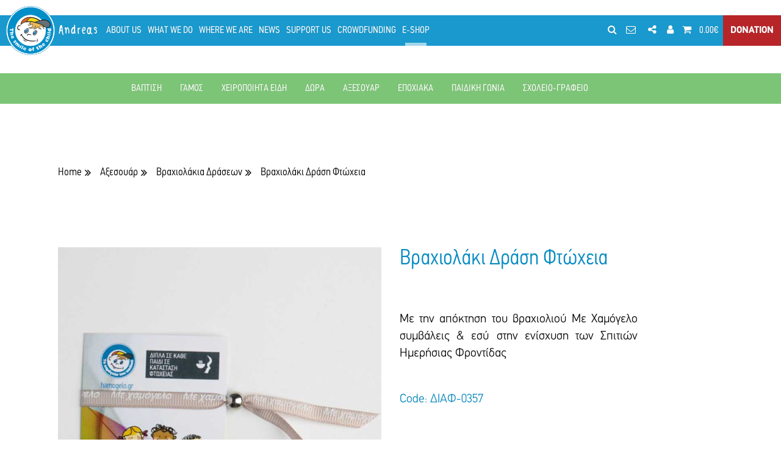

--- FILE ---
content_type: text/html; charset=UTF-8
request_url: https://www.hamogelo.gr/gr/en/eshop/vrachiolakia-draseon/vraxiolakia-drasis-diaf-0357/
body_size: 25136
content:

<!DOCTYPE html>
<html>
<head>
    <meta charset="utf-8">
    <meta name="viewport" content="width=device-width, initial-scale=1.0, maximum-scale=1.0, user-scalable=0" />
    <title>Βραχιολάκι Δράση Φτώχεια - Crowdfunding - The Smile of the Child ®</title>

<meta property="og:title" content="Βραχιολάκι Δράση Φτώχεια - Crowdfunding - The Smile of the Child ®"/>
<meta property="og:description" content="Με την απόκτηση του βραχιολιού Με Χαμόγελο συμβάλεις &amp;amp; εσύ στην ενίσχυση των Σπιτιών Ημερήσιας Φροντίδας
"/>
<meta property="og:image" content="https://www.hamogelo.gr/media/uploads_image/2020/10/23/p1ela8knu51foq140n1kbcg3v14p65.jpg"/>
<meta property="og:image:width" content="1200"/>
<meta property="og:image:height" content="630"/>
<meta property="og:url" content="https://www.hamogelo.gr/gr/en/eshop/vrachiolakia-draseon/vraxiolakia-drasis-diaf-0357/"/>

<meta name="title" content="Βραχιολάκι Δράση Φτώχεια - Crowdfunding - The Smile of the Child ®"/>
<meta name="description" content="Με την απόκτηση του βραχιολιού Με Χαμόγελο συμβάλεις &amp;amp; εσύ στην ενίσχυση των Σπιτιών Ημερήσιας Φροντίδας
"/>
<meta name="keywords" content=""/>

<meta name="twitter:card" content="summary_large_image">
<meta name="twitter:site" content="@hamogelo">
<meta name="twitter:title" content="Βραχιολάκι Δράση Φτώχεια - Crowdfunding - The Smile of the Child ®">
<meta name="twitter:image:src" content="https://www.hamogelo.gr/media/uploads_image/2020/10/23/p1ela8knu51foq140n1kbcg3v14p65.jpg">    <link rel="icon" href="https://www.hamogelo.gr/skin/frontend/default/img/favicon.ico" type="image/x-icon"/>
    <link rel="shortcut icon" href="https://www.hamogelo.gr/skin/frontend/default/img/favicon.ico" type="image/x-icon"/>
    <link rel="shortcut icon" href="https://www.hamogelo.gr/skin/frontend/default/img/favicon.png?v=1719828047"/>

    <link rel="apple-touch-icon" href="https://www.hamogelo.gr/skin/frontend/default/img/favicon-57.png?v=1719828047">
    <link rel="apple-touch-icon" sizes="72x72" href="https://www.hamogelo.gr/skin/frontend/default/img/favicon-72.png?v=1719828047">
    <link rel="apple-touch-icon" sizes="114x114" href="https://www.hamogelo.gr/skin/frontend/default/img/favicon-114.png?v=1719828047">
	<meta name="apple-mobile-web-app-capable" content="yes">
    <meta name="apple-mobile-web-app-status-bar-style" content="default">

	<link rel="stylesheet" type="text/css" href="https://www.hamogelo.gr/skin/frontend/default/css/main.css?v=4.1.1.9"/>
    <script type="text/javascript" src="https://www.hamogelo.gr/skin/frontend/default/js/head.js?v=4.1.1.9"></script>
        <script async="async">
			var tag = document.createElement('script');
			tag.src = "https://www.hamogelo.gr/skin/frontend/default/js/slick-slider/slick.min.js";
			var firstScriptTag = document.getElementsByTagName('script')[0];
			firstScriptTag.parentNode.insertBefore(tag, firstScriptTag); 	
			
			$.ajax({
				url: 'https://www.google.com/recaptcha/api.js',
				dataType: "script"
			});
	</script>    
    
    <script type="text/javascript">
        var WS_ROOT = 'https://www.hamogelo.gr/';
        var URL = 'https://www.hamogelo.gr/gr/en/';
        var SKIN = 'https://www.hamogelo.gr/skin/frontend/default/';
        var LANGUAGE_CODE = 'en';
       
        var SITE_URL = 'https://www.hamogelo.gr/gr/en/';
        var CURRENCY_INFO = ["&euro;",false,",","."] ;
        var LOGGED_IN = false;
        $(document).ready(function () {
            $.ajaxSetup({
                url: URL + 'ajax/',
                type: "POST",
                dataType: "json",
                headers: {
                    'X-ml': true,
                    'X-data-type': 'html'
                }
            });
        });
        var locale = {
            "This field is required." : "Required.",
            "Please enter a valid email address." : "Please Enter A Valid Email Address.",
            "Please enter a valid number.": "Please Enter A Valid Number.",
            "Please enter only digits.": "Please Enter Only Digits.",
            "Please enter a valid credit card number.": "Please Enter A Valid Credit Card Number.",
            "Please enter the same value again." : "Please Enter The Same Value Again.",
            "Please enter no more than {0} characters." : "Please Enter No More Than {0} Characters.",
            "Please enter at least {0} characters.": "Please Enter At Least {0} Characters.",
            "Please enter a value between {0} and {1} characters long.": "Please Enter A Value Between {0} And {1} Characters Long.",
            "Please enter a value between {0} and {1}.": "Please Enter A Value Between {0} And {1}.",
            "Please enter a value less than or equal to {0}.": "Max: 17.",
            "Please enter a value greater than or equal to {0}.": "Please Enter A Value Greater Than Or Equal To {0}.",
            "Files size exceeded 8MB": "Files Size Exceeded 8mb."
            
        };
    </script>
    <meta name="google-site-verification" content="YrSnOmFkIuFqnF_wxOyruiynbERcEJfVAl-rjQ9e7Mw" />
</head>
<body class="hero-visible 1column en-reset section-eshop default-bg layout- layout-" >
	<div class="transitionmask slidemaskout"></div>
	    <script type="text/javascript">
        (function(i,s,o,g,r,a,m){i['GoogleAnalyticsObject']=r;i[r]=i[r]||function(){
            (i[r].q=i[r].q||[]).push(arguments)},i[r].l=1*new Date();a=s.createElement(o),
            m=s.getElementsByTagName(o)[0];a.async=1;a.src=g;m.parentNode.insertBefore(a,m)
        })(window,document,'script','//www.google-analytics.com/analytics.js','ga');
        ga('create', 'UA-149450186-1', 'auto');
        ga('require', 'displayfeatures');
        ga('require', 'ecommerce');
        ga('send', 'pageview');
    </script>
     
	<div id="wrap">
	


<header class="header">
<nav class="navbar navbar-default main-nav">
	<div class="navbar-header nav-outer-left">
        <a class="navbar-logo" href="https://www.hamogelo.gr/gr/en/">
                        <img alt="" class="logo img-responsive" src="https://www.hamogelo.gr/skin/frontend/default/img/logo.png?v=1719828047">
        </a>

                
        <a class="andreas desktop-view" href="https://www.hamogelo.gr/gr/en/andreas/">Andreas</a>
	</div>
    
    <ul class="nav navbar-nav navbar-left desktop-view">
            
                        
                <li style="position:relative;">
                                                                    
                    <a href="https://www.hamogelo.gr/gr/en/poioi-eimaste/" class="poioi-eimaste top-lvl-page" >ABOUT US</a>                     
                        <ul class="dropdown-pages ">
                <li class="sub_pages">
                     	<a href="https://www.hamogelo.gr/gr/en/andreas/" class="" >OUR INSPIRATION</a>
           
                                
                    </li>
        
               <li class="sub_pages">
                     	<a href="https://www.hamogelo.gr/gr/en/apostoli-orama-aksies/" class="" >MISSION – VISION – VALUES</a>
           
                                
                    </li>
        
               <li class="sub_pages">
                     	<a href="https://www.hamogelo.gr/gr/en/ds-organogramma/" class="" >BOARD OF DIRECTORS</a>
           
                                
                    </li>
        
               <li class="sub_pages">
                     	<a href="https://www.hamogelo.gr/gr/en/ipodomes/" class="" >BUSINESS MODEL </a>
           
                                
                         <ul class="sub_pages_2 submenu-children-pages">
                                                                            
                    <li class="mb-1">
                        <a href="https://www.hamogelo.gr/gr/en/technologia-kai-grammes-voitheias/" class="">TECHNOLOGY AND HELP LINES</a>
                    </li>
                                                                            
                    <li class="mb-1">
                        <a href="https://www.hamogelo.gr/gr/en/ekpaideitika-ergaleia-gia-paidia-kai-goneis/" class="">PARENT/TEACHER EDUCATIONAL PLATFORMS   </a>
                    </li>
                                                                            
                    <li class="mb-1">
                        <a href="https://www.hamogelo.gr/gr/en/epicheirisiaka/" class="">OPERATIONAL</a>
                    </li>
                                    </ul>
                    </li>
        
               <li class="sub_pages">
                     	<a href="https://www.hamogelo.gr/gr/en/diakriseis/" class="" >AWARDS – RECOGNITION </a>
           
                                
                    </li>
        
               <li class="sub_pages">
                     	<a href="https://www.hamogelo.gr/gr/en/diethneis-sinergasies/" class="" >INTERNATIONAL COMMITMENT</a>
           
                                
                    </li>
        
               <li class="sub_pages">
                     	<a href="https://www.hamogelo.gr/gr/en/programmata-erga/" class="" >BUSINESS DEVELOPMENT</a>
           
                                
                    </li>
        
               <li class="sub_pages">
                     	<a href="https://www.hamogelo.gr/gr/en/pistopoiiseis/" class="" >CERTIFICATIONS - COOPERATION</a>
           
                                
                    </li>
        
               <li class="sub_pages">
                     	<a href="https://www.hamogelo.gr/gr/en/oikonomikoi-apologismoi/" class="" >FINANCIAL REPORTS</a>
           
                                
                    </li>
        
               <li class="sub_pages">
                     	<a href="https://www.hamogelo.gr/gr/en/koinonikoi-apologismoi/" class="" >SOCIAL REPORTS</a>
           
                                
                    </li>
        
           </ul>
                </li>
                        
            
            
                <li class="what-we-do-mm">
                    <a href="#" class="ti-kanoume top-lvl-page" >WHAT WE DO</a>
                                                                
                        <div class="mega-menu">
                            <div class="links-blocks">
                                
<div class="what-we-do callbacks" style="margin:0" data-fn="initLinksGroup">
	                        <ul class="clearfix megamenu_lvl_1 clearfix">
                   	<li class="layout-orange">
                        <a href="https://www.hamogelo.gr/gr/en/paidia-thimata-vias/" class="">
                        NEXT TO EVERY CHILD VICTIM OF VIOLENCE</a>
                        
                        <div class="subpages ">
                        	<div class="subpages_img" style="background-image:url('https://www.hamogelo.gr/media/uploads_image/2016/11/03/p1b0llmo8n14j7mfv1bg1g92mmv4_900.jpg')">
                            	<a href="https://www.hamogelo.gr/gr/en/paidia-thimata-vias/"></a>
                            </div>
                            
						  	                                                        <div style="position:relative;">
                            <ul class="clearfix sub_pages_2 masonry_sub_pages sub_pages_2_0">
								                                    <li class="links-group">
                                                                                
                                            	                                    <span class="link_title ">THERAPY</span>
										                                        
                                        
                                        
                                        
                                        
                                        	                                       <ul class="clearfix sub_pages_3 ">
                                                                                                                            
                                                <li>
                                                    <a href="https://www.hamogelo.gr/gr/en/paidia-thimata-vias:to-spiti-tou-paidiou/" class="">The House of the Child</a>
                                                    
                                                                                                        
                                                                                                    
                                                    
                                                </li>
                                             
                                        </ul>
                                        
                                                                            </li>  
					        	                                    <li class="links-group">
                                                                                
                                            	                                    <span class="link_title ">PREVENTION</span>
										                                        
                                        
                                        
                                        
                                        
                                        	                                       <ul class="clearfix sub_pages_3 ">
                                                                                                                            
                                                <li>
                                                    <a href="https://www.hamogelo.gr/gr/en/paidia-thimata-vias:chat-1056/" class="">Chat 1056 application</a>
                                                    
                                                                                                        
                                                                                                    
                                                    
                                                </li>
                                                                                                                            
                                                <li>
                                                    <a href="https://www.hamogelo.gr/gr/en/paidia-thimata-vias:scholeia/" class="">Prevention and Awareness Raising</a>
                                                    
                                                                                                        
                                                                                                    
                                                    
                                                </li>
                                                                                                                            
                                                <li>
                                                    <a href="https://www.hamogelo.gr/gr/en/paidia-thimata-vias:116111/" class="">European Helpline for Children and Adolescents 116111</a>
                                                    
                                                                                                        
                                                                                                    
                                                    
                                                </li>
                                             
                                        </ul>
                                        
                                                                            </li>  
					        	                                    <li class="links-group">
                                                                                
                                            	                                    <span class="link_title ">INTERVENTION</span>
										                                        
                                        
                                        
                                        
                                        
                                        	                                       <ul class="clearfix sub_pages_3 ">
                                                                                                                            
                                                <li>
                                                    <a href="https://www.hamogelo.gr/gr/en/paidia-thimata-vias:chat-1056/" class="">Chat 1056 application</a>
                                                    
                                                                                                        
                                                                                                    
                                                    
                                                </li>
                                                                                                                            
                                                <li>
                                                    <a href="https://www.hamogelo.gr/gr/en/paidia-thimata-vias:cyber-tipline/" class="">Cybertipline Hellas</a>
                                                    
                                                                                                        
                                                                                                    
                                                    
                                                </li>
                                                                                                                            
                                                <li>
                                                    <a href="https://www.hamogelo.gr/gr/en/paidia-thimata-vias:endooikogeneiaki-via/" class="">Domestic Violence</a>
                                                    
                                                                                                        
                                                                                                    
                                                    
                                                </li>
                                                                                                                            
                                                <li>
                                                    <a href="https://www.hamogelo.gr/gr/en/paidia-thimata-vias:enilika-paidia/" class="">Adult Children</a>
                                                    
                                                                                                        
                                                                                                    
                                                    
                                                </li>
                                                                                                                            
                                                <li>
                                                    <a href="https://www.hamogelo.gr/gr/en/paidia-thimata-vias:sos-1056/" class="">National Helpline for Children SOS 1056</a>
                                                    
                                                                                                        
                                                                                                    
                                                    
                                                </li>
                                                                                                                            
                                                <li>
                                                    <a href="https://www.hamogelo.gr/gr/en/paidia-thimata-vias:epitopia-paremvasi/" class="">Direct Intervention</a>
                                                    
                                                                                                        
                                                                                                    
                                                    
                                                </li>
                                                                                                                            
                                                <li>
                                                    <a href="https://www.hamogelo.gr/gr/en/paidia-thimata-vias:spitia/" class="">Homes </a>
                                                    
                                                                                                        
                                                                                                    
                                                    
                                                </li>
                                                                                                                            
                                                <li>
                                                    <a href="https://www.hamogelo.gr/gr/en/paidia-thimata-vias:spitia-diakopon/" class="">Summer Homes for Children</a>
                                                    
                                                                                                        
                                                                                                    
                                                    
                                                </li>
                                                                                                                            
                                                <li>
                                                    <a href="https://www.hamogelo.gr/gr/en/paidia-thimata-vias:kentro-sinigorias-tou-paidiou/" class="">The Child Advocacy Center (CAC)</a>
                                                    
                                                                                                        
                                                                                                    
                                                    
                                                </li>
                                                                                                                            
                                                <li>
                                                    <a href="https://www.hamogelo.gr/gr/en/paidia-thimata-vias:spitia-imerisias-frontidas/" class="">Daycare Homes</a>
                                                    
                                                                                                        
                                                                                                    
                                                    
                                                </li>
                                             
                                        </ul>
                                        
                                                                            </li>  
					        	                                    <li class="links-group">
                                                                                
                                        	                                        <a href="https://www.hamogelo.gr/gr/en/paidia-thimata-vias:trafficking - smuggling/" class="link_title ">TRAFFICKING - SMUGGLING</a>
                                                                                
                                        
                                        
                                        
                                        
                                                                            </li>  
					        	   
                            </ul>    
                            </div>
                                                 
                        </div>
                    </li>
                </ul>  
                        <ul class="clearfix megamenu_lvl_1 clearfix">
                   	<li class="layout-brown">
                        <a href="https://www.hamogelo.gr/gr/en/eksafanismena-paidia/" class="">
                        NEXT TO EVERY MISSING CHILD</a>
                        
                        <div class="subpages single-subpages">
                        	<div class="subpages_img" style="background-image:url('https://www.hamogelo.gr/media/uploads_image/2016/11/02/p1b0j4num0i8oktl61n1hh314k59_900.jpg')">
                            	<a href="https://www.hamogelo.gr/gr/en/eksafanismena-paidia/"></a>
                            </div>
                            
						  	                                                        <div style="position:relative;">
                            <ul class="clearfix sub_pages_2 masonry_sub_pages sub_pages_2_1">
								                                    <li class="links-group">
                                                                                
                                            	                                    <span class="link_title ">PREVENTION</span>
										                                        
                                        
                                        
                                        
                                        
                                        	                                       <ul class="clearfix sub_pages_3 ">
                                                                                                                            
                                                <li>
                                                    <a href="https://www.hamogelo.gr/gr/en/eksafanismena-paidia:scholeia/" class="">Prevention and Awareness Raising</a>
                                                    
                                                                                                        
                                                                                                    
                                                    
                                                </li>
                                                                                                                            
                                                <li>
                                                    <a href="https://www.hamogelo.gr/gr/en/eksafanismena-paidia:116111/" class="">European Helpline for Children and Adolescents 116111</a>
                                                    
                                                                                                        
                                                                                                    
                                                    
                                                </li>
                                                                                                                            
                                                <li>
                                                    <a href="https://www.hamogelo.gr/gr/en/eksafanismena-paidia:ethniki-grammi-gia-tous-agnooumenous-enilikes-1017/" class="">National Hotline for Missing Adults 1017</a>
                                                    
                                                                                                        
                                                                                                    
                                                    
                                                </li>
                                                                                                                            
                                                <li>
                                                    <a href="https://www.hamogelo.gr/gr/en/eksafanismena-paidia:116000/" class="">European Hotline for Missing Children 116000</a>
                                                    
                                                                                                        
                                                                                                    
                                                    
                                                </li>
                                             
                                        </ul>
                                        
                                                                            </li>  
					        	                                    <li class="links-group">
                                                                                
                                            	                                    <span class="link_title ">INTERVENTION</span>
										                                        
                                        
                                        
                                        
                                        
                                        	                                       <ul class="clearfix sub_pages_3 ">
                                                                                                                            
                                                <li>
                                                    <a href="https://www.hamogelo.gr/gr/en/eksafanismena-paidia:ethniki-grammi-gia-tous-agnooumenous-enilikes-1017/" class="">National Hotline for Missing Adults 1017</a>
                                                    
                                                                                                        
                                                                                                    
                                                    
                                                </li>
                                                                                                                            
                                                <li>
                                                    <a href="https://www.hamogelo.gr/gr/en/eksafanismena-paidia:116000/" class="">European Hotline for Missing Children 116000</a>
                                                    
                                                                                                        
                                                                                                    
                                                    
                                                </li>
                                                                                                                            
                                                <li>
                                                    <a href="https://www.hamogelo.gr/gr/en/eksafanismena-paidia:ambert-alert-hellas/" class="">Amber Alert Hellas</a>
                                                    
                                                                                                        
                                                                                                    
                                                    
                                                </li>
                                                                                                                            
                                                <li>
                                                    <a href="https://www.hamogelo.gr/gr/en/eksafanismena-paidia:omada-than-makris/" class="">«Thanasis Makris», Search and Rescue Team for Missing Children</a>
                                                    
                                                                                                        
                                                                                                    
                                                    
                                                </li>
                                                                                                                            
                                                <li>
                                                    <a href="https://www.hamogelo.gr/gr/en/eksafanismena-paidia:missing-alert-hellas/" class="">Missing Alert Hellas</a>
                                                    
                                                                                                        
                                                                                                    
                                                    
                                                </li>
                                             
                                        </ul>
                                        
                                                                            </li>  
					        	   
                            </ul>    
                            </div>
                                                 
                        </div>
                    </li>
                </ul>  
                        <ul class="clearfix megamenu_lvl_1 clearfix">
                   	<li class="layout-yellow">
                        <a href="https://www.hamogelo.gr/gr/en/paidia-me-provlimata-igeias/" class="">
                        NEXT TO EVERY CHILD WITH A HEALTH PROBLEM</a>
                        
                        <div class="subpages ">
                        	<div class="subpages_img" style="background-image:url('https://www.hamogelo.gr/media/uploads_image/2016/11/02/p1b0j2utoq8t4jnp18reojc180a4_900.jpg')">
                            	<a href="https://www.hamogelo.gr/gr/en/paidia-me-provlimata-igeias/"></a>
                            </div>
                            
						  	                                                        <div style="position:relative;">
                            <ul class="clearfix sub_pages_2 masonry_sub_pages sub_pages_2_2">
								                                    <li class="links-group">
                                                                                
                                            	                                    <span class="link_title ">THERAPY</span>
										                                        
                                        
                                        
                                        
                                        
                                        	                                       <ul class="clearfix sub_pages_3 ">
                                                                                                                            
                                                <li>
                                                    <a href="https://www.hamogelo.gr/gr/en/paidia-me-provlimata-igeias:to-spiti-tou-paidiou/" class="">The House of the Child</a>
                                                    
                                                                                                        
                                                                                                    
                                                    
                                                </li>
                                                                                                                            
                                                <li>
                                                    <a href="https://www.hamogelo.gr/gr/en/paidia-me-provlimata-igeias:iatrikes-eksetaseis/" class="">Medical examinations</a>
                                                    
                                                                                                        
                                                                                                    
                                                    
                                                </li>
                                             
                                        </ul>
                                        
                                                                            </li>  
					        	                                    <li class="links-group">
                                                                                
                                            	                                    <span class="link_title ">PREVENTION</span>
										                                        
                                        
                                        
                                        
                                        
                                        	                                       <ul class="clearfix sub_pages_3 ">
                                                                                                                            
                                                <li>
                                                    <a href="https://www.hamogelo.gr/gr/en/paidia-me-provlimata-igeias:prolptiki-iatriki/" class="">Preventive Medicine</a>
                                                    
                                                                                                        
                                                                                                    
                                                    
                                                </li>
                                             
                                        </ul>
                                        
                                                                            </li>  
					        	                                    <li class="links-group">
                                                                                
                                            	                                    <span class="link_title ">INTERVENTION</span>
										                                        
                                        
                                        
                                        
                                        
                                        	                                       <ul class="clearfix sub_pages_3 ">
                                                                                                                            
                                                <li>
                                                    <a href="https://www.hamogelo.gr/gr/en/paidia-me-provlimata-igeias:aimodosies/" class="">Voluntary Blood Donation</a>
                                                    
                                                                                                        
                                                                                                    
                                                    
                                                </li>
                                                                                                                            
                                                <li>
                                                    <a href="https://www.hamogelo.gr/gr/en/paidia-me-provlimata-igeias:diakomides/" class="">Medical units - Transfers</a>
                                                    
                                                                                                        
                                                                                                    
                                                    
                                                </li>
                                                                                                                            
                                                <li>
                                                    <a href="https://www.hamogelo.gr/gr/en/paidia-me-provlimata-igeias:paidiatriki-katoikon-nosileia/" class="">Pediatric Home Treatment</a>
                                                    
                                                                                                        
                                                                                                    
                                                    
                                                </li>
                                                                                                                            
                                                <li>
                                                    <a href="https://www.hamogelo.gr/gr/en/paidia-me-provlimata-igeias:dimiourgiki-nosokomeia/" class="">Recreational activities in hospitalized children</a>
                                                    
                                                                                                        
                                                                                                    
                                                    
                                                </li>
                                                                                                                            
                                                <li>
                                                    <a href="https://www.hamogelo.gr/gr/en/paidia-me-provlimata-igeias:filoksenia-oikogeneion/" class="">Accommodation for Families with children, facing health problems</a>
                                                    
                                                                                                        
                                                                                                    
                                                    
                                                </li>
                                                                                                                            
                                                <li>
                                                    <a href="https://www.hamogelo.gr/gr/en/paidia-me-provlimata-igeias:koinonikes-kai-simvouleitikes-ipiresies/" class="">Provision of Social and Counseling Support to Children with Health problems</a>
                                                    
                                                                                                        
                                                                                                    
                                                    
                                                </li>
                                             
                                        </ul>
                                        
                                                                            </li>  
					        	   
                            </ul>    
                            </div>
                                                 
                        </div>
                    </li>
                </ul>  
                        <ul class="clearfix megamenu_lvl_1 clearfix">
                   	<li class="layout-grey">
                        <a href="https://www.hamogelo.gr/gr/en/paidia-se-ftocheia/" class="">
                        NEXT TO EVERY CHILD VICTIM OF POVERTY</a>
                        
                        <div class="subpages single-subpages">
                        	<div class="subpages_img" style="background-image:url('https://www.hamogelo.gr/media/uploads_image/2016/11/02/p1b0j2utoqjj21cf5t6t1orb9ea6_900.jpg')">
                            	<a href="https://www.hamogelo.gr/gr/en/paidia-se-ftocheia/"></a>
                            </div>
                            
						  	                                                        <div style="position:relative;">
                            <ul class="clearfix sub_pages_2 masonry_sub_pages sub_pages_2_3">
								                                    <li class="links-group">
                                                                                
                                            	                                    <span class="link_title ">INTERVENTION</span>
										                                        
                                        
                                        
                                        
                                        
                                        	                                       <ul class="clearfix sub_pages_3 ">
                                                                                                                            
                                                <li>
                                                    <a href="https://www.hamogelo.gr/gr/en/paidia-se-ftocheia:spitia-imerisias-frontidas/" class="">Daycare Homes</a>
                                                    
                                                                                                        
                                                                                                    
                                                    
                                                </li>
                                                                                                                            
                                                <li>
                                                    <a href="https://www.hamogelo.gr/gr/en/paidia-se-ftocheia:kentra-stiriksis/" class="">Support Centers for Children and Families</a>
                                                    
                                                                                                        
                                                                                                    
                                                    
                                                </li>
                                                                                                                            
                                                <li>
                                                    <a href="https://www.hamogelo.gr/gr/en/paidia-se-ftocheia:iatriki-koinoniki-stiriksi/" class="">Medical & Social Support</a>
                                                    
                                                                                                        
                                                                                                    
                                                    
                                                </li>
                                             
                                        </ul>
                                        
                                                                            </li>  
					        	   
                            </ul>    
                            </div>
                                                 
                        </div>
                    </li>
                </ul>  
           
 </div>                            </div>
                        </div>
                                        </li>

			            
            
                        
                <li style="position:relative;">
                                                                    
                    <a href="https://www.hamogelo.gr/gr/en/pou-eimaste/" class="pou-eimaste top-lvl-page" >WHERE WE ARE</a>                     
                                    </li>
                        
            
                        
                <li style="position:relative;">
                                                                    
                    <a href="https://www.hamogelo.gr/gr/en/ta-nea-mas/" class="ta-nea-mas top-lvl-page" >NEWS</a>                     
                        <ul class="dropdown-pages ">
                <li class="sub_pages">
                     	<a href="https://www.hamogelo.gr/gr/en/sas-endiaferei/" class="" >PREVENTION & AWARENESS</a>
           
                                
                    </li>
        
               <li class="sub_pages">
                     	<a href="https://www.hamogelo.gr/gr/en/roi-eidiseon/" class="" >NEWS FEED</a>
           
                                
                    </li>
        
               <li class="sub_pages">
                     	<a href="https://www.hamogelo.gr/gr/en/ekdiloseis/" class="" >EVENTS</a>
           
                                
                    </li>
        
               <li class="sub_pages">
                     	<a href="https://www.hamogelo.gr/gr/en/deltia-tipou/" class="" >PRESS RELEASES</a>
           
                                
                    </li>
        
           </ul>
                </li>
                        
            
                        
                <li style="position:relative;">
                                                                    
                    <a href="https://www.hamogelo.gr/gr/en/stirikste-mas/" class="stirikste-mas top-lvl-page" >SUPPORT US</a>                     
                        <ul class="dropdown-pages ">
                <li class="sub_pages">
                     	<a href="https://www.hamogelo.gr/gr/en/oikonomika/" class="" >FINANCIAL SUPPORT </a>
           
                                
                    </li>
        
               <li class="sub_pages">
                     	<a href="https://www.hamogelo.gr/gr/en/ilektronikoi-tropoi-pliromis/" class="" >ELECTRONIC PAYMENT METHODS</a>
           
                                
                    </li>
        
               <li class="sub_pages">
                     	<a href="https://www.hamogelo.gr/gr/en/koumparades/" class="" >PIGGY BANKS</a>
           
                                
                    </li>
        
               <li class="sub_pages">
                     	<a href="https://www.hamogelo.gr/gr/en/ethelontismos/" class="" >VOLUNTEERISM</a>
           
                                
                    </li>
        
               <li class="sub_pages">
                     	<a href="https://www.hamogelo.gr/gr/en/ethelontko-dimiourgiko-ergastiri/" class="" >VOLUNTARY CREATIVE WORKSHOP</a>
           
                                
                    </li>
        
               <li class="sub_pages">
                     	<a href="https://www.hamogelo.gr/gr/en/chorigoi/" class="" >OUR DONORS</a>
           
                                
                    </li>
        
               <li class="sub_pages">
                     	<a href="https://www.hamogelo.gr/gr/en/tmima-ekseiresis-poron/" class="" >FUNDRAISING DEPARTMENT</a>
           
                                
                    </li>
        
           </ul>
                </li>
                        
            
                        
                <li style="position:relative;">
                                                                    
                    <a href="https://www.hamogelo.gr/gr/en/crowdfunding/" class="crowdfunding top-lvl-page" >CROWDFUNDING</a>                     
                        <ul class="dropdown-pages ">
                <li class="sub_pages">
                     	<a href="https://www.hamogelo.gr/gr/en/crowdfunding-causes-needs/" class="" >CROWDFUNDING ΑΝΑΓΚΕΣ / ΣΚΟΠΟΙ</a>
           
                                
                    </li>
        
               <li class="sub_pages">
                     	<a href="https://www.hamogelo.gr/gr/en/crowdfunding-archive/" class="" >ΑΡΧΕΙΟ CROWDFUNDING</a>
           
                                
                    </li>
        
           </ul>
                </li>
                        
            
                        
				                
                <li class="products-mm">
                    <a href="https://www.hamogelo.gr/gr/el/eshop/" class="active">E-SHOP</a>            
                    <div class="mega-menu">
                        <div class="links-blocks">
                            
<div style="margin:0">
	                        <ul class="clearfix megamenu_lvl_1 clearfix">
                	                   	<li class="layout-brown">
                        <a href="https://www.hamogelo.gr/gr/en/eshop/vaptisi/" class="">
                        ΒΑΠΤΙΣΗ</a>
                        
                        <div class="subpages ">						  	
                         	<div class="subpages_img">
                            <a href="https://www.hamogelo.gr/gr/en/eshop/vaptisi/"></a>
                            	<div class="svg_icon">
                                	<svg version="1.1" id="Layer_1" xmlns="http://www.w3.org/2000/svg" xmlns:xlink="http://www.w3.org/1999/xlink" x="0px" y="0px"
	 viewBox="0 0 54.2 49.5" style="enable-background:new 0 0 54.2 49.5;" xml:space="preserve">
<g>
	<path class="st0" d="M39.2,31.1c-0.6-0.2-1.3,0.1-1.6,0.7c-1.7,4.4-6,7.3-10.6,7.3c-4.5,0-8.6-2.7-10.4-6.8c-0.3-0.6-1-0.9-1.6-0.6
		c-0.6,0.3-0.9,1-0.6,1.6c2.2,5,7.2,8.2,12.6,8.2c5.7,0,10.9-3.6,12.9-8.8C40.1,32.1,39.8,31.3,39.2,31.1z"></path>
	<circle class="st0" cx="19.2" cy="23.4" r="2.4"></circle>
	<circle class="st0" cx="34.7" cy="23.4" r="2.4"></circle>
	<path class="st0" d="M49.5,22.2c-0.5,0-0.9,0.1-1.4,0.2C45.8,12.9,37.2,5.9,27,5.9c-0.5,0-1,0-1.5,0.1c-1-1.2-0.6-2.4-0.2-3
		c0.1-0.1,0.6-0.7,1.1-0.5c0.6,0.3,1.3,0.1,1.7-0.4c0.3-0.6,0.1-1.3-0.4-1.7c-1.4-0.8-3.1-0.4-4.2,1.1c-0.9,1.2-1.3,3-0.5,4.8
		c-8.3,1.6-14.9,7.9-17,16.1c-0.4-0.1-0.8-0.2-1.2-0.2C2,22.2,0,24.4,0,27.3c0,3,2,5.1,4.7,5.1c0.3,0,0.7,0,1-0.1
		C7.8,42.1,16.5,49.5,27,49.5c10.5,0,19.2-7.4,21.3-17.3c0.4,0.1,0.8,0.2,1.2,0.2c2.7,0,4.7-2.2,4.7-5.1
		C54.2,24.4,52.2,22.2,49.5,22.2z M4.7,30c-1.3,0-2.2-1.1-2.2-2.7c0-1.6,0.9-2.7,2.2-2.7c0.2,0,0.5,0.1,0.7,0.1
		c-0.1,1-0.2,1.9-0.2,2.9c0,0.7,0,1.5,0.1,2.2C5.1,30,4.9,30,4.7,30z M27,47.1c-10.7,0-19.4-8.7-19.4-19.4c0-9.9,7.4-18,16.9-19.2
		c0.2,0.2,0.3,0.3,0.5,0.5c1,1,2,1.9,2,2.4c0,0.2-0.1,0.5-0.8,1.3c-0.5,0.5-0.5,1.2,0,1.7c0.2,0.2,0.5,0.4,0.9,0.4s0.6-0.1,0.9-0.4
		c0.7-0.7,1.6-1.7,1.6-3c0-1.1-0.6-2-1.6-3c10.3,0.4,18.5,9,18.5,19.4C46.4,38.4,37.7,47.1,27,47.1z M49.5,30
		c-0.3,0-0.6-0.1-0.8-0.2c0.1-0.7,0.1-1.4,0.1-2.1c0-1-0.1-1.9-0.2-2.8c0.3-0.2,0.6-0.2,0.9-0.2c1.3,0,2.2,1.1,2.2,2.7
		C51.7,29,50.9,30,49.5,30z"></path>
</g>
</svg>                                </div>
                            </div>                   
                             
                           
                           
                           
                            <ul class="clearfix sub_pages_2 sub_pages_2_0 asdsadasd">
																	<li class="links-group ">
										<a href="https://www.hamogelo.gr/gr/en/eshop/christougenniatika-prosklitiria-vaptisis/" class="link_title">
											ΧΡΙΣΤΟΥΓΕΝΝΙΑΤΙΚΑ ΠΡΟΣΚΛΗΤΗΡΙΑ ΒΑΠΤΙΣΗΣ										</a>
									</li> 

																		<li class="links-group ">
										<a href="https://www.hamogelo.gr/gr/en/eshop/eidi-vaptisis/" class="link_title">
											ΕΙΔΗ ΒΑΠΤΙΣΗΣ										</a>
									</li> 

																		<li class="links-group ">
										<a href="https://www.hamogelo.gr/gr/en/eshop/mpomponieres-2/" class="link_title">
											ΜΠΟΜΠΟΝΙΕΡΕΣ ΒΑΠΤΙΣΗΣ ΜΕ ΕΚΤΥΠΩΣΗ										</a>
									</li> 

																		<li class="links-group ">
										<a href="https://www.hamogelo.gr/gr/en/eshop/mpomponieres-vaptisis-2/" class="link_title">
											ΜΠΟΜΠΟΝΙΕΡΕΣ ΒΑΠΤΙΣΗΣ										</a>
									</li> 

																		<li class="links-group ">
										<a href="https://www.hamogelo.gr/gr/en/eshop/prosklitiria-2/" class="link_title">
											ΠΡΟΣΚΛΗΤΗΡΙΑ ΒΑΠΤΙΣΗΣ										</a>
									</li> 

																		<li class="links-group ">
										<a href="https://www.hamogelo.gr/gr/en/eshop/christougenniatikes-mpomponieres-vaptisis/" class="link_title">
											ΧΡΙΣΤΟΥΓΕΝΝΙΑΤΙΚΕΣ ΜΠΟΜΠΟΝΙΕΡΕΣ ΒΑΠΤΙΣΗΣ										</a>
									</li> 

									   
                            </ul>
                             
                            
                        </div>
                    </li>
                </ul>  
                        <ul class="clearfix megamenu_lvl_1 clearfix">
                	                   	<li class="layout-brown-light">
                        <a href="https://www.hamogelo.gr/gr/en/eshop/gamos/" class="">
                        ΓΑΜΟΣ</a>
                        
                        <div class="subpages ">						  	
                         	<div class="subpages_img">
                            <a href="https://www.hamogelo.gr/gr/en/eshop/gamos/"></a>
                            	<div class="svg_icon">
                                	<svg version="1.1" id="Layer_1" xmlns="http://www.w3.org/2000/svg" xmlns:xlink="http://www.w3.org/1999/xlink" x="0px" y="0px"
	 viewBox="0 0 62.8 43.3" style="enable-background:new 0 0 62.8 43.3;" xml:space="preserve">

<g>
	<path class="st0" d="M44,6c-4.1,0-7.8,1.4-10.9,3.7c0.8,0.8,1.6,1.7,2.3,2.7c2.4-1.7,5.4-2.8,8.6-2.8c8.4-0.1,15.2,6.6,15.3,15
		c0.1,8.4-6.6,15.2-15,15.3c-3.5,0-6.8-1.2-9.4-3.2c-0.7,0.9-1.6,1.8-2.4,2.6c3.2,2.6,7.4,4.2,11.9,4.1c10.3-0.1,18.6-8.5,18.5-18.8
		C62.7,14.2,54.3,5.9,44,6z"></path>
	<path class="st0" d="M34.1,35.9c1.7-2.2,3-4.8,3.6-7.7c1.2-5.5-0.1-10.9-3.2-15.1c-0.7-1-1.5-1.8-2.3-2.7c-1.5-1.5-3.3-2.7-5.3-3.6
		L28,5.8L28.8,5l-1.4-3.6L20.9,0l-3,2.6l0.5,1.2l0.6,1.5c-8.7,0.1-16.6,6.1-18.5,15c-2.2,10.3,4.3,20.4,14.6,22.6
		c6.2,1.3,12.2-0.5,16.6-4.4C32.6,37.6,33.4,36.8,34.1,35.9z M31.7,33.1c-0.7,1-1.5,1.9-2.4,2.7c-3.6,3.1-8.5,4.6-13.5,3.5
		C7.5,37.5,2.2,29.3,4,20.9c1.6-7.7,8.8-12.8,16.4-12.2c0.7,0.1,1.3,0.1,2,0.3c0.6,0.1,1.3,0.3,1.9,0.5c2.1,0.7,4,1.9,5.5,3.4
		c0.9,0.8,1.7,1.8,2.3,2.8c2.2,3.3,3.1,7.5,2.2,11.7C33.7,29.5,32.9,31.4,31.7,33.1z"></path>
	<path class="st0" d="M28.6,13.4c-2.2,3.1-3.5,6.8-3.5,10.9c0,4,1.2,7.6,3.4,10.7c0.9-0.8,1.7-1.7,2.4-2.7c-1.4-2.3-2.3-5-2.3-8
		c0-3,0.9-5.8,2.4-8.1C30.3,15.1,29.5,14.2,28.6,13.4z"></path>
</g>
</svg>                                </div>
                            </div>                   
                             
                           
                           
                           
                            <ul class="clearfix sub_pages_2 sub_pages_2_1 asdsadasd">
																	<li class="links-group ">
										<a href="https://www.hamogelo.gr/gr/en/eshop/christougenniatika-prosklitiria-gamou/" class="link_title">
											ΧΡΙΣΤΟΥΓΕΝΝΙΑΤΙΚΑ ΠΡΟΣΚΛΗΤΗΡΙΑ ΓΑΜΟΥ										</a>
									</li> 

																		<li class="links-group ">
										<a href="https://www.hamogelo.gr/gr/en/eshop/mpomponieres-gamou-me-ektiposi/" class="link_title">
											ΜΠΟΜΠΟΝΙΕΡΕΣ ΓΑΜΟΥ ΜΕ ΕΚΤΥΠΩΣΗ										</a>
									</li> 

																		<li class="links-group ">
										<a href="https://www.hamogelo.gr/gr/en/eshop/eidi-gamou-2/" class="link_title">
											ΕΙΔΗ ΓΑΜΟΥ										</a>
									</li> 

																		<li class="links-group ">
										<a href="https://www.hamogelo.gr/gr/en/eshop/mpomponieres/" class="link_title">
											ΜΠΟΜΠΟΝΙΕΡΕΣ ΓΑΜΟΥ										</a>
									</li> 

																		<li class="links-group ">
										<a href="https://www.hamogelo.gr/gr/en/eshop/prosklitiria/" class="link_title">
											ΠΡΟΣΚΛΗΤΗΡΙΑ ΓΑΜΟΥ										</a>
									</li> 

																		<li class="links-group ">
										<a href="https://www.hamogelo.gr/gr/en/eshop/christougenniatikes-mpomponieres-gamou/" class="link_title">
											ΧΡΙΣΤΟΥΓΕΝΝΙΑΤΙΚΕΣ ΜΠΟΜΠΟΝΙΕΡΕΣ ΓΑΜΟΥ										</a>
									</li> 

									   
                            </ul>
                             
                            
                        </div>
                    </li>
                </ul>  
                        <ul class="clearfix megamenu_lvl_1 clearfix">
                	                   	<li class="layout-">
                        <a href="https://www.hamogelo.gr/gr/en/eshop/kosmimata/" class="">
                        ΧΕΙΡΟΠΟΙΗΤΑ ΕΙΔΗ</a>
                        
                        <div class="subpages ">						  	
                         	<div class="subpages_img">
                            <a href="https://www.hamogelo.gr/gr/en/eshop/kosmimata/"></a>
                            	<div class="svg_icon">
                                	                                </div>
                            </div>                   
                             
                           
                           
                           
                            <ul class="clearfix sub_pages_2 sub_pages_2_2 asdsadasd">
																	<li class="links-group ">
										<a href="https://www.hamogelo.gr/gr/en/eshop/aksesouar-2/" class="link_title">
											ΧΕΙΡΟΠΟΙΗΤΑ ΑΞΕΣΟΥΑΡ										</a>
									</li> 

																		<li class="links-group ">
										<a href="https://www.hamogelo.gr/gr/en/eshop/kosmimata-2/" class="link_title">
											ΧΕΙΡΟΠΟΙΗΤΟ ΚΟΣΜΗΜΑ										</a>
									</li> 

									   
                            </ul>
                             
                            
                        </div>
                    </li>
                </ul>  
                        <ul class="clearfix megamenu_lvl_1 clearfix">
                	                   	<li class="layout-brick-blue">
                        <a href="https://www.hamogelo.gr/gr/en/eshop/dora-2/" class="">
                        ΔΩΡΑ</a>
                        
                        <div class="subpages ">						  	
                         	<div class="subpages_img">
                            <a href="https://www.hamogelo.gr/gr/en/eshop/dora-2/"></a>
                            	<div class="svg_icon">
                                	<?xml version="1.0" encoding="utf-8"?>
<svg version="1.1" id="Layer_1" xmlns="http://www.w3.org/2000/svg" xmlns:xlink="http://www.w3.org/1999/xlink" x="0px" y="0px"
	 viewBox="-1674 857 100 125" style="enable-background:new -1674 857 100 125;" xml:space="preserve">
<g>
	<path d="M-1621.5,886.8L-1621.5,886.8L-1621.5,886.8L-1621.5,886.8z M-1621.2,886.7c0.3-0.1,0.6-0.3,0.9-0.4v-0.1
		C-1620.7,886.4-1621,886.6-1621.2,886.7z M-1620.3,884.7C-1620.3,884.7-1620.3,884.8-1620.3,884.7L-1620.3,884.7L-1620.3,884.7z
		 M-1621.8,883h-0.5c0.3,0,0.5,0.1,0.8,0.2C-1621.6,883.1-1621.7,883-1621.8,883z M-1623.1,886.8L-1623.1,886.8L-1623.1,886.8
		L-1623.1,886.8z M-1624.3,886.1v0.1c0.3,0.2,0.6,0.3,0.9,0.4C-1623.5,886.6-1623.9,886.4-1624.3,886.1z M-1624.3,884.8
		L-1624.3,884.8C-1624.3,884.8-1624.3,884.7-1624.3,884.8C-1624.3,884.7-1624.3,884.7-1624.3,884.8z"></path>
	<path d="M-1586,883h-27.5c17.1-7.6,27.5-7.4,27.6-7.4c1.1,0,2-0.8,2.1-1.9c0-1.1-0.8-2-1.9-2.1c-0.4,0-8.5-0.2-22,4.8
		c3.5-3.6,5.2-6.7,5.2-9.4c0-1.7-0.8-4-3.9-5.7c-1.4-0.7-2.7-1.1-4.1-1.1c-6.2,0-9.7,7.9-11.6,14.7c-2.1-6.9-5.7-14.7-11.8-14.7
		c-1.3,0-2.7,0.4-4.1,1.1c-3.1,1.7-3.9,4-3.9,5.7c-0.1,2.7,1.6,5.8,5.2,9.4c-13.6-5-21.6-4.8-22-4.8c-1.1,0-2,1-1.9,2.1
		c0,1.1,1,2,2.1,1.9c0.1,0,10.4-0.2,27.6,7.4h-27.6c-3.9,0-7,3.1-7,7v9.2c0,3.9,3.1,7,7,7h2.5v39.7c0,4.4,3.6,8,8,8h49.5
		c4.4,0,8-3.6,8-8v-39.7h4.5c3.9,0,7-3.1,7-7V890C-1579,886.1-1582.2,883-1586,883z M-1610.7,864.2c0.7,0,1.4,0.2,2.2,0.6
		c1.8,1,1.8,1.9,1.8,2.2c0.1,3.5-6.6,9.4-12.9,13.8C-1618.1,873.6-1615,864.2-1610.7,864.2z M-1620.3,884.8L-1620.3,884.8
		C-1620.3,884.8-1620.3,884.7-1620.3,884.8C-1620.3,884.7-1620.3,884.7-1620.3,884.8z M-1624.3,884.8
		C-1624.3,884.7-1624.3,884.7-1624.3,884.8C-1624.3,884.7-1624.3,884.8-1624.3,884.8L-1624.3,884.8z M-1637.9,867
		c0-0.3,0-1.3,1.8-2.2c0.8-0.4,1.5-0.6,2.2-0.6c4.4,0,7.5,9.5,8.9,16.7C-1631.3,876.5-1638,870.5-1637.9,867z M-1624.3,949.8h-23.7
		c-2.2,0-4-1.8-4-4v-39.6h27.8v43.6H-1624.3z M-1624.3,902.2h-34.2c-1.6,0-3-1.3-3-3V890c0-1.7,1.4-3,3-3h34.2V902.2z
		 M-1621.5,886.8L-1621.5,886.8 M-1594.5,945.8c0,2.2-1.8,4-4,4h-21.8v-43.6h25.8V945.8z M-1583,899.2c0,1.7-1.3,3-3,3h-34.3V887
		h34.3c1.7,0,3,1.3,3,3V899.2z"></path>
</g>
</svg>
                                </div>
                            </div>                   
                             
                           
                           
                           
                            <ul class="clearfix sub_pages_2 sub_pages_2_3 asdsadasd">
																	<li class="links-group ">
										<a href="https://www.hamogelo.gr/gr/en/eshop/vrefiko-doro-2/" class="link_title">
											ΒΡΕΦΙΚΟ ΔΩΡΟ										</a>
									</li> 

																		<li class="links-group ">
										<a href="https://www.hamogelo.gr/gr/en/eshop/diakosmitika/" class="link_title">
											ΔΕΙΤΕ ΚΙ ΑΥΤΑ...										</a>
									</li> 

																		<li class="links-group ">
										<a href="https://www.hamogelo.gr/gr/en/eshop/gadgets/" class="link_title">
											GADGETS										</a>
									</li> 

																		<li class="links-group ">
										<a href="https://www.hamogelo.gr/gr/en/eshop/dora-gia-tin-mama/" class="link_title">
											ΔΩΡΑ ΓΙΑ ΤΗ ΜΑΜΑ & ΤΟΝ ΜΠΑΜΠΑ										</a>
									</li> 

																		<li class="links-group ">
										<a href="https://www.hamogelo.gr/gr/en/eshop/dora-gia-tontin-daskaloa/" class="link_title">
											ΔΩΡΑ ΓΙΑ ΤΟΝ/ΤΗΝ ΔΑΣΚΑΛΟ/Α										</a>
									</li> 

																		<li class="links-group ">
										<a href="https://www.hamogelo.gr/gr/en/eshop/e-cards/" class="link_title">
											ΗΛΕΚΤΡΟΝΙΚΕΣ ΕΥΧΕΤΗΡΙΕΣ ΚΑΡΤΕΣ										</a>
									</li> 

																		<li class="links-group ">
										<a href="https://www.hamogelo.gr/gr/en/eshop/paketa-doron/" class="link_title">
											ΠΑΚΕΤΑ ΔΩΡΩΝ										</a>
									</li> 

									</ul> <ul class="clearfix  sub_pages_2">   
                            </ul>
                             
                            
                        </div>
                    </li>
                </ul>  
                        <ul class="clearfix megamenu_lvl_1 clearfix">
                	                   	<li class="layout-blue">
                        <a href="https://www.hamogelo.gr/gr/en/eshop/eidi-doron/" class="">
                        ΑΞΕΣΟΥΑΡ</a>
                        
                        <div class="subpages ">						  	
                         	<div class="subpages_img">
                            <a href="https://www.hamogelo.gr/gr/en/eshop/eidi-doron/"></a>
                            	<div class="svg_icon">
                                												<img alt="" class="category-logo img-responsive" src="https://www.hamogelo.gr/skin/frontend/default/img/logo.png?v=1719828047">
										                                </div>
                            </div>                   
                             
                           
                           
                           
                            <ul class="clearfix sub_pages_2 sub_pages_2_4 asdsadasd">
																	<li class="links-group ">
										<a href="https://www.hamogelo.gr/gr/en/eshop/eidi-spitiou/" class="link_title">
											        ΕΙΔΗ ΣΕΡΒΙΡΙΣΜΑΤΟΣ - ΟΙΚΙΑΚΑ ΕΙΔΗ										</a>
									</li> 

																		<li class="links-group ">
										<a href="https://www.hamogelo.gr/gr/en/eshop/mprelok/" class="link_title">
											        ΜΠΡΕΛΟΚ										</a>
									</li> 

																		<li class="links-group ">
										<a href="https://www.hamogelo.gr/gr/en/eshop/vrachiolakia-draseon/" class="link_title">
											ΒΡΑΧΙΟΛΑΚΙΑ ΔΡΑΣΕΩΝ										</a>
									</li> 

																		<li class="links-group ">
										<a href="https://www.hamogelo.gr/gr/en/eshop/martis/" class="link_title">
											ΜΑΡΤΙΑΤΙΚΑ ΒΡΑΧΙΟΛΑΚΙΑ										</a>
									</li> 

																		<li class="links-group ">
										<a href="https://www.hamogelo.gr/gr/en/eshop/sakoules/" class="link_title">
											ΣΑΚΟΥΛΕΣ										</a>
									</li> 

																		<li class="links-group ">
										<a href="https://www.hamogelo.gr/gr/en/eshop/aksesouar/" class="link_title">
											ΤΣΑΝΤΕΣ - ΠΟΔΙΕΣ - ΟΜΠΡΕΛΕΣ										</a>
									</li> 

									   
                            </ul>
                             
                            
                        </div>
                    </li>
                </ul>  
                        <ul class="clearfix megamenu_lvl_1 clearfix">
                	                   	<li class="layout-brick-red">
                        <a href="https://www.hamogelo.gr/gr/en/eshop/epochiaka/" class="">
                        ΕΠΟΧΙΑΚΑ</a>
                        
                        <div class="subpages ">						  	
                         	<div class="subpages_img">
                            <a href="https://www.hamogelo.gr/gr/en/eshop/epochiaka/"></a>
                            	<div class="svg_icon">
                                	<?xml version="1.0" encoding="utf-8"?>
<svg version="1.1" id="Layer_1" xmlns="http://www.w3.org/2000/svg" xmlns:xlink="http://www.w3.org/1999/xlink" x="0px" y="0px"
	 viewBox="0 0 100 100" style="enable-background:new 0 0 100 100;" xml:space="preserve">
<g>
	<path d="M51.43,50l24.65-24.65c0.4-0.4,0.4-1.04,0-1.43c-0.4-0.4-1.04-0.4-1.43,0L50,48.57L25.35,23.92c-0.4-0.4-1.04-0.4-1.43,0
		c-0.4,0.4-0.4,1.04,0,1.43L48.57,50L23.92,74.65c-0.4,0.4-0.4,1.04,0,1.43c0.2,0.2,0.46,0.3,0.72,0.3c0.26,0,0.52-0.1,0.72-0.3
		L50,51.43l24.65,24.65c0.2,0.2,0.46,0.3,0.72,0.3c0.26,0,0.52-0.1,0.72-0.3c0.4-0.4,0.4-1.04,0-1.43L51.43,50z"></path>
	<g>
		<path d="M65.45,68.53h-1.68c-0.46,0-0.84,0.38-0.84,0.84c0,0.46,0.38,0.84,0.84,0.84h3.38L65.45,68.53z"></path>
		<path d="M66.67,78.74l-4.37-2.52c-0.4-0.23-0.92-0.09-1.15,0.31c-0.23,0.4-0.09,0.92,0.31,1.15l4.37,2.52
			c0.13,0.08,0.28,0.11,0.42,0.11c0.29,0,0.57-0.15,0.73-0.42C67.21,79.49,67.08,78.98,66.67,78.74z"></path>
		<path d="M58.02,82.15c-0.23-0.4-0.75-0.54-1.15-0.31c-0.4,0.23-0.54,0.75-0.31,1.15l2.52,4.37c0.16,0.27,0.44,0.42,0.73,0.42
			c0.14,0,0.29-0.04,0.42-0.11c0.4-0.23,0.54-0.75,0.31-1.15L58.02,82.15z"></path>
		<path d="M32.58,70.47h3.65c0.46,0,0.84-0.38,0.84-0.84c0-0.46-0.38-0.84-0.84-0.84h-1.96L32.58,70.47z"></path>
		<path d="M49.16,54.14v1.15c0,0.46,0.38,0.84,0.84,0.84s0.84-0.38,0.84-0.84v-1.16L50,53.29L49.16,54.14z"></path>
		<path d="M50.84,89.16v-5.04c0-0.46-0.38-0.84-0.84-0.84s-0.84,0.38-0.84,0.84v5.04c0,0.46,0.38,0.84,0.84,0.84
			S50.84,89.62,50.84,89.16z"></path>
		<path d="M37.95,76.72c-0.14,0-0.29,0.04-0.42,0.11l-4.37,2.52c-0.4,0.23-0.54,0.75-0.31,1.15c0.23,0.4,0.75,0.54,1.15,0.31
			l4.37-2.52c0.4-0.23,0.54-0.75,0.31-1.15C38.53,76.87,38.24,76.72,37.95,76.72z"></path>
		<path d="M43.57,81.84c-0.13-0.08-0.28-0.11-0.42-0.11c-0.29,0-0.57,0.15-0.73,0.42l-2.52,4.37c-0.23,0.4-0.09,0.92,0.31,1.15
			c0.4,0.23,0.92,0.09,1.15-0.31l2.52-4.37C44.11,82.59,43.98,82.08,43.57,81.84z"></path>
		<path d="M50,60.34c5.17,0,9.37,4.19,9.37,9.37s-4.19,9.37-9.37,9.37s-9.37-4.19-9.37-9.37S44.83,60.34,50,60.34 M50,58.35
			c-6.26,0-11.36,5.1-11.36,11.36S43.74,81.07,50,81.07s11.36-5.1,11.36-11.36S56.26,58.35,50,58.35L50,58.35z"></path>
	</g>
	<g>
		<path d="M69.2,43.82c4.02,0,7.28,3.26,7.28,7.28s-3.26,7.28-7.28,7.28c-4.02,0-7.28-3.26-7.28-7.28S65.18,43.82,69.2,43.82
			 M69.2,42.27c-4.87,0-8.83,3.96-8.83,8.83s3.96,8.83,8.83,8.83c4.87,0,8.83-3.96,8.83-8.83S74.06,42.27,69.2,42.27L69.2,42.27z"></path>
		<g>
			<path d="M82.28,62.16c0-1.1-0.36-2.23-1.09-3.45c1.61,0.06,2.87-0.3,3.86-1.09c1.5-1.21,2.22-3.35,2.22-6.53
				c0-3.18-0.73-5.32-2.22-6.53c-0.98-0.8-2.24-1.15-3.86-1.09c0.73-1.21,1.09-2.35,1.09-3.45c0-2.22-1.4-4.15-4.29-5.91
				c-2.52-1.54-4.59-1.98-6.32-1.33c-1.23,0.46-2.22,1.44-3,2.98c-0.15-0.29-0.31-0.54-0.47-0.8l-1.28,1.28
				c0.33,0.59,0.64,1.3,0.91,2.16l0.47,1.46c0.05,0.16,0.2,0.28,0.38,0.28s0.32-0.11,0.38-0.28l0.47-1.46
				c0.72-2.24,1.63-3.54,2.78-3.97c1.17-0.44,2.77-0.04,4.77,1.18c2.31,1.41,3.44,2.85,3.44,4.4c0,1.16-0.63,2.48-1.91,4.03
				l-0.9,1.09c-0.11,0.13-0.12,0.32-0.03,0.46c0.09,0.14,0.25,0.22,0.42,0.18l1.38-0.29c2.08-0.44,3.55-0.29,4.47,0.46
				c1.04,0.84,1.57,2.58,1.57,5.15c0,2.57-0.53,4.31-1.57,5.15c-0.92,0.75-2.38,0.9-4.47,0.46l-1.38-0.29
				c-0.17-0.03-0.33,0.04-0.42,0.18c-0.09,0.14-0.07,0.33,0.03,0.46l0.9,1.09c1.29,1.55,1.91,2.86,1.91,4.02
				c0,1.55-1.12,2.98-3.44,4.4c-2,1.22-3.6,1.62-4.77,1.18c-1.15-0.43-2.06-1.73-2.78-3.97l-0.47-1.46
				c-0.05-0.16-0.2-0.28-0.38-0.28s-0.32,0.11-0.38,0.28l-0.47,1.46c-0.07,0.23-0.15,0.45-0.23,0.66l5.22,5.22
				c0.16,0.02,0.32,0.04,0.49,0.04c1.36,0,2.91-0.54,4.68-1.62C80.88,66.31,82.28,64.38,82.28,62.16z"></path>
			<path d="M59.26,45.78c0.17,0.03,0.33-0.04,0.42-0.18c0.04-0.06,0.06-0.13,0.06-0.21c0-0.09-0.03-0.18-0.09-0.25l-0.74-0.89
				l-1.21,1.21c0.06,0.01,0.11,0.02,0.18,0.03L59.26,45.78z"></path>
		</g>
	</g>
	<path d="M39.74,42.78l-1.51-1.51l-0.02,0.02l0,0c0,0-0.01,0.01-0.01,0.01c-0.33,0.46-0.57,0.93-0.78,1.45
		c-0.13,0.33-0.14,1.25-0.35,1.45c-3.48-3.13-8.09-5.01-12.81-4.5c3-1.69,6.41-2.54,9.83-2.54l0.02,0.02l0.02-0.02l-2.01-2.01
		c-0.72,0.06-1.43,0.16-2.14,0.29c-2.81,0.53-5.51,1.62-7.9,3.21c-0.59,0.39-1.16,0.81-1.71,1.26c-0.16,0.13-0.61,0.66-0.81,0.7
		c-0.28,0.05-0.1,0.04-0.38-0.17c-0.64-0.46-1.4-1.74-2.23-0.67c-0.81,1.05,0.62,1.43,0.96,2.16c0.06,0.14,0.09,0.14,0.1,0.13
		c-0.01,0.01-0.02,0.03-0.04,0.14c-0.04,0.21-0.55,0.63-0.7,0.82c-0.51,0.63-0.99,1.29-1.43,1.98c-1.55,2.43-2.61,5.16-3.1,8
		c-0.5,2.88-0.4,5.85,0.26,8.7c0.01,0.03,0.01,0.05,0.02,0.08c0,0-0.01,0-0.01,0c0.35,1.43,0.8,2.83,1.4,4.17
		c0.3,0.66,0.62,1.31,0.98,1.94c0.28,0.49,0.57,1.24,1.14,1.47c0.75,0.3,1.39-0.3,1.33-1.05c-0.05-0.6-0.33-1.22-0.37-1.84
		c0,0-0.01-0.01-0.01-0.01c0-0.03,0-0.05,0-0.08c0.02-0.97,0.38-1.84,0.93-2.64c0.9-1.3,2.45-2.13,4.03-2.12
		c0.46,0,0.9,0.16,1.35,0.16c0.06,0,0.35-0.06,0.37-0.03c0.27-0.15,0.56-0.43,0.66-0.73c0.16-0.83-0.22-1.7-0.06-2.58
		c0.38-2.11,2.22-3.87,4.37-4.09c0.94-0.1,1.34,0,1.92,0.59c0.57,0.57,1.15,1.15,1.72,1.72c1.25,1.25,2.5,2.5,3.75,3.75l1.28-1.28
		c-0.19-0.19-0.37-0.37-0.56-0.56c-1.65-1.65-3.3-3.3-4.96-4.96c-0.78-0.78-0.56-2-0.19-2.98c0.85-2.25,3.42-3.8,5.8-3.11
		c0.2,0,0.37,0.03,0.59,0.03c0.25-0.08,0.69-0.31,0.69-0.62c0.06-0.3,0.01-0.56-0.04-0.87C38.98,44.9,39.16,43.78,39.74,42.78z
		 M17.1,62.33c-0.6,0.6-0.81,1.39-1.25,2.08c-2.25-5.59-1.88-12.1,1.04-17.38c-0.48,4.7,1.38,9.28,4.5,12.74
		C19.73,59.75,17.98,61.01,17.1,62.33z M24.3,55.13c-0.51,0.51-0.87,1.18-1.14,1.83c-0.07,0.16-0.48,1.25-0.35,1.38
		c-3.54-4.03-4.89-9.41-3.05-14.54c2.94,2.94,5.89,5.89,8.83,8.83C27.06,52.63,25.13,53.89,24.3,55.13z M31.47,47.96
		c-0.78,0.78-1.49,2.16-1.49,3.29c-2.94-2.94-5.89-5.89-8.83-8.83c5.09-1.83,10.51-0.55,14.47,3.05
		C34.12,46.02,32.39,46.42,31.47,47.96z"></path>
	<g>
		<path d="M48.53,36.59l-2.65-1.53c-0.3-0.17-0.67-0.17-0.97,0l-3.34,1.93c-0.24,0.14-0.4,0.36-0.46,0.63l-0.09,0.4l1.64,1.64
			l0.27-1.19l2.44-1.44L47,38v2.91l-1.59,1.5l1.41,1.41l1.89-1.78c0.2-0.19,0.29-0.44,0.29-0.72v-3.9
			C49,37.09,48.84,36.76,48.53,36.59z"></path>
		<path d="M68.5,22.72c0.2-0.75,0.1-1.53-0.29-2.21c-0.52-0.9-1.48-1.46-2.52-1.46c-0.51,0-1.01,0.14-1.45,0.39l-0.38,0.22
			c0.02-0.58-0.13-1.14-0.45-1.64c-0.41-0.66-1.06-1.11-1.82-1.29c-0.21-0.05-0.43-0.07-0.65-0.07c-1.37,0-2.53,0.93-2.83,2.27
			l-1.06,4.66l-2.42,1.43L53,24.05v-2.89l3.43-3.23c0.57-0.53,0.87-1.25,0.9-2.02c0.03-0.78-0.26-1.52-0.79-2.09
			c-0.55-0.59-1.28-0.93-2.09-0.93c-0.53,0-1.45,0.14-1.45,0.41v-0.4c0-1.6-1.4-2.91-3-2.91s-3,1.3-3,2.91v0.4
			c0-0.27-0.91-0.41-1.44-0.41c-0.8,0-1.56,0.34-2.11,0.93c-0.53,0.57-0.79,1.31-0.77,2.09c0.03,0.78,0.32,1.5,0.89,2.03L47,21.17
			v2.89l-1.63,0.97l-2.49-1.45l-1.05-4.61c-0.31-1.33-1.46-2.26-2.83-2.26c-0.22,0-0.44,0.02-0.65,0.08
			c-1.35,0.31-2.27,1.53-2.25,2.86l-0.33-0.19c-0.44-0.26-0.94-0.39-1.45-0.39c-1.04,0-2,0.56-2.52,1.45
			c-0.39,0.67-0.49,1.46-0.29,2.21c0.2,0.75,0.68,1.38,1.36,1.77l0.35,0.2c-0.49,0.27-0.89,0.68-1.16,1.18
			c-0.36,0.69-0.44,1.47-0.21,2.22c0.38,1.23,1.49,2.06,2.78,2.06c0.29,0,0.58-0.04,0.85-0.13l4.54-1.4l2.49,1.44l0,1.94l-2.51,1.45
			l-4.52-1.38c-0.17-0.05-0.34-0.08-0.51-0.1l2.87,2.87l2,0.61c0.26,0.08,0.54,0.05,0.78-0.09l3.37-1.95
			c0.3-0.18,0.49-0.5,0.49-0.85l0-3.07c0-0.35-0.19-0.67-0.49-0.85l-3.35-1.93c-0.24-0.14-0.52-0.17-0.78-0.09l-4.95,1.52
			c-0.49,0.15-1.03-0.14-1.19-0.63c-0.07-0.24-0.05-0.5,0.07-0.72c0.12-0.22,0.32-0.39,0.56-0.46l1.52-0.47
			c0.37-0.12,0.64-0.44,0.69-0.83c0.04-0.39-0.15-0.76-0.48-0.96l-2.22-1.28c-0.22-0.13-0.38-0.33-0.44-0.58
			c-0.07-0.24-0.03-0.5,0.1-0.72c0.25-0.44,0.85-0.61,1.3-0.35l2.2,1.27c0.34,0.19,0.76,0.17,1.07-0.06
			c0.31-0.23,0.46-0.63,0.37-1.01l-0.35-1.52c-0.12-0.51,0.2-1.02,0.71-1.14c0.52-0.12,1.02,0.21,1.14,0.71l1.16,5.03
			c0.06,0.26,0.23,0.49,0.46,0.63L44.93,27c0.3,0.17,0.68,0.17,0.98,0l2.63-1.54c0.3-0.17,0.46-0.5,0.46-0.85v-3.88
			c0-0.27-0.09-0.53-0.29-0.72l-3.77-3.52c-0.19-0.17-0.29-0.41-0.3-0.66c-0.01-0.25,0.08-0.5,0.26-0.68
			c0.35-0.37,0.97-0.4,1.34-0.05l1.15,1.07c0.29,0.27,0.68,0.34,1.03,0.18c0.36-0.16,0.56-0.51,0.56-0.9v-2.56
			c0-0.52,0.48-0.95,1-0.95c0.52,0,1,0.43,1,0.95v2.56c0,0.39,0.21,0.74,0.56,0.9c0.36,0.15,0.76,0.08,1.05-0.18l1.15-1.07
			c0.37-0.35,0.99-0.32,1.34,0.05c0.17,0.19,0.26,0.43,0.25,0.68c-0.01,0.25-0.12,0.49-0.3,0.66l-3.76,3.52
			c-0.2,0.19-0.29,0.44-0.29,0.72v3.88c0,0.35,0.16,0.67,0.47,0.85L54.11,27c0.3,0.17,0.67,0.17,0.97,0l3.33-1.92
			c0.24-0.14,0.4-0.37,0.46-0.63l1.15-5.08c0.11-0.5,0.62-0.83,1.14-0.72c0.25,0.06,0.46,0.21,0.59,0.42
			c0.14,0.21,0.18,0.47,0.12,0.72l-0.36,1.6c-0.09,0.38,0.06,0.77,0.37,1.01c0.31,0.23,0.73,0.25,1.07,0.06l2.26-1.3
			c0.44-0.26,1.04-0.09,1.3,0.35c0.13,0.22,0.16,0.48,0.1,0.72c-0.07,0.25-0.22,0.45-0.44,0.58l-2.17,1.26
			c-0.34,0.19-0.53,0.57-0.48,0.96c0.05,0.39,0.32,0.71,0.69,0.83l1.45,0.44c0.5,0.15,0.79,0.68,0.63,1.18
			c-0.15,0.49-0.69,0.78-1.19,0.63l-4.91-1.49c-0.26-0.08-0.54-0.05-0.77,0.09l-3.39,1.96c-0.3,0.18-0.49,0.5-0.49,0.85l0,3.07
			c0,0.35,0.19,0.67,0.49,0.85l3.33,1.92c0.24,0.14,0.52,0.17,0.78,0.09l2.09-0.65l2.87-2.87c-0.19,0.02-0.38,0.05-0.57,0.11
			l-4.56,1.41L57.5,32l0-1.94l2.53-1.46l4.5,1.36c0.27,0.08,0.56,0.13,0.85,0.13c1.29,0,2.41-0.83,2.78-2.07
			c0.4-1.31-0.18-2.69-1.32-3.36l0.31-0.18C67.82,24.1,68.3,23.47,68.5,22.72z"></path>
		<path d="M53.8,29.26c0-0.26-0.14-0.5-0.37-0.64l-3.06-1.76c-0.23-0.13-0.51-0.13-0.73,0l-3.06,1.77
			c-0.23,0.13-0.37,0.37-0.37,0.64l0,3.54c0,0.26,0.14,0.5,0.37,0.64l3.06,1.76c0.11,0.07,0.24,0.1,0.37,0.1
			c0.13,0,0.25-0.03,0.37-0.1l3.06-1.77c0.23-0.13,0.37-0.37,0.37-0.64L53.8,29.26z M50,33.72l-2.33-1.34l0-2.69L50,28.34l2.33,1.34
			l0,2.69L50,33.72z"></path>
		<path d="M53,40.87v-2.86l1.63-0.97l2.51,1.46l0.26,1.12L59.01,38l-0.08-0.36c-0.06-0.26-0.23-0.49-0.46-0.63l-3.39-1.96
			c-0.3-0.17-0.68-0.18-0.98,0l-2.63,1.54c-0.3,0.17-0.46,0.5-0.46,0.85v3.86c0,0.27,0.09,0.53,0.29,0.72l1.92,1.79l1.41-1.41
			L53,40.87z"></path>
	</g>
</g>
</svg>
                                </div>
                            </div>                   
                             
                           
                           
                           
                            <ul class="clearfix sub_pages_2 sub_pages_2_5 asdsadasd">
																	<li class="links-group ">
										<a href="https://www.hamogelo.gr/gr/en/eshop/christougenniatika-paketa-doron/" class="link_title">
											ΧΡΙΣΤΟΥΓΕΝΝΙΑΤΙΚΑ ΠΑΚΕΤΑ ΔΩΡΩΝ										</a>
									</li> 

																		<li class="links-group ">
										<a href="https://www.hamogelo.gr/gr/en/eshop/christougenniatika-vivlia-paichnidia/" class="link_title">
											ΧΡΙΣΤΟΥΓΕΝΝΙΑΤΙΚΑ ΒΙΒΛΙΑ & ΠΑΙΧΝΙΔΙΑ										</a>
									</li> 

																		<li class="links-group ">
										<a href="https://www.hamogelo.gr/gr/en/eshop/ilektronikes-christougenniatikes-kartes/" class="link_title">
											ΗΛΕΚΤΡΟΝΙΚΕΣ ΧΡΙΣΤΟΥΓΕΝΝΙΑΤΙΚΕΣ ΚΑΡΤΕΣ 										</a>
									</li> 

																		<li class="links-group ">
										<a href="https://www.hamogelo.gr/gr/en/eshop/gouria/" class="link_title">
											ΧΡΙΣΤΟΥΓΕΝΝΙΑΤΙΚΑ ΓΟΥΡΙΑ - ΣΤΟΛΙΔΙΑ										</a>
									</li> 

																		<li class="links-group ">
										<a href="https://www.hamogelo.gr/gr/en/eshop/christougenniatika-dora-2/" class="link_title">
											ΧΡΙΣΤΟΥΓΕΝΝΙΑΤΙΚΑ ΔΩΡΑ										</a>
									</li> 

																		<li class="links-group ">
										<a href="https://www.hamogelo.gr/gr/en/eshop/christougenniatikes-kartes/" class="link_title">
											ΧΡΙΣΤΟΥΓΕΝΝΙΑΤΙΚΕΣ ΚΑΡΤΕΣ										</a>
									</li> 

									   
                            </ul>
                             
                            
                        </div>
                    </li>
                </ul>  
                        <ul class="clearfix megamenu_lvl_1 clearfix">
                	                   	<li class="layout-blue-light">
                        <a href="https://www.hamogelo.gr/gr/en/eshop/paidiki-gonia/" class="">
                        ΠΑΙΔΙΚΗ ΓΩΝΙΑ</a>
                        
                        <div class="subpages ">						  	
                         	<div class="subpages_img">
                            <a href="https://www.hamogelo.gr/gr/en/eshop/paidiki-gonia/"></a>
                            	<div class="svg_icon">
                                												<img alt="" class="category-logo img-responsive" src="https://www.hamogelo.gr/skin/frontend/default/img/logo.png?v=1719828047">
										                                </div>
                            </div>                   
                             
                           
                           
                           
                            <ul class="clearfix sub_pages_2 sub_pages_2_6 asdsadasd">
																	<li class="links-group ">
										<a href="https://www.hamogelo.gr/gr/en/eshop/paichnidia/" class="link_title">
											        ΠΑΙΧΝΙΔΙΑ										</a>
									</li> 

																		<li class="links-group ">
										<a href="https://www.hamogelo.gr/gr/en/eshop/vivlia/" class="link_title">
											ΒΙΒΛΙΑ										</a>
									</li> 

																		<li class="links-group ">
										<a href="https://www.hamogelo.gr/gr/en/eshop/parti/" class="link_title">
											ΠΑΙΔΙΚΟ ΠΑΡΤΙ										</a>
									</li> 

																		<li class="links-group ">
										<a href="https://www.hamogelo.gr/gr/en/eshop/paidika-eidi/" class="link_title">
											ΠΑΙΔΙΚΑ ΕΙΔΗ										</a>
									</li> 

									   
                            </ul>
                             
                            
                        </div>
                    </li>
                </ul>  
                        <ul class="clearfix megamenu_lvl_1 clearfix">
                	                   	<li class="layout-brick-red-light">
                        <a href="https://www.hamogelo.gr/gr/en/eshop/scholika/" class="">
                        ΣΧΟΛΕΙΟ-ΓΡΑΦΕΙΟ</a>
                        
                        <div class="subpages ">						  	
                         	<div class="subpages_img">
                            <a href="https://www.hamogelo.gr/gr/en/eshop/scholika/"></a>
                            	<div class="svg_icon">
                                	<svg version="1.1" id="Layer_1" xmlns="http://www.w3.org/2000/svg" xmlns:xlink="http://www.w3.org/1999/xlink" x="0px" y="0px"
	 viewBox="-1708.1 902.4 28.3 28.3" style="enable-background:new -1708.1 902.4 28.3 28.3;" xml:space="preserve">
<polygon class="st0" points="-1695,910.6 -1695.4,910.2 -1698.2,913 -1698.9,912.3 -1696.1,909.5 -1697.5,908.1 -1698.9,909.5 
	-1699.6,908.8 -1698.2,907.4 -1699.6,905.9 -1702.4,908.8 -1703.1,908.1 -1700.3,905.2 -1701.7,903.8 -1706.7,908.8 -1699.9,915.5 
	-1700.6,916.3 -1708.1,908.8 -1701.7,902.4 -1694.3,909.9 "></polygon>
<polygon class="st0" points="-1688.6,917 -1687.6,918 -1690.4,920.8 -1689.7,921.5 -1686.9,918.7 -1685.5,920.1 -1686.9,921.5 
	-1686.2,922.2 -1684.8,920.8 -1683.3,922.2 -1686.2,925 -1685.5,925.7 -1682.6,922.9 -1681.2,924.3 -1686.2,929.3 -1693.5,921.9 
	-1694.3,922.6 -1686.2,930.7 -1679.8,924.3 -1687.9,916.3 "></polygon>
<path class="st0" d="M-1684.4,902.9h-1.4l-19.8,19.8l-1.8,6.7l6.7-1.8l19.8-19.8v-1.4L-1684.4,902.9z M-1687.9,906.4l0.7,0.7
	l-16.3,16.3l-0.7-0.7L-1687.9,906.4z M-1686.5,907.8l0.7,0.7l-16.3,16.3l-0.7-0.7L-1686.5,907.8z M-1706,928l1.2-4.5l3.3,3.3
	L-1706,928z M-1700.7,926.2l-0.7-0.7l16.3-16.3l0.7,0.7L-1700.7,926.2z M-1681.8,907.4l-1.8,1.8l-3.5-3.5l1.8-1.8l0.6,0l3,3V907.4z"
	></path>
</svg>                                </div>
                            </div>                   
                             
                           
                           
                           
                            <ul class="clearfix sub_pages_2 sub_pages_2_7 asdsadasd">
																	<li class="links-group ">
										<a href="https://www.hamogelo.gr/gr/en/eshop/imerologia/" class="link_title">
											ΗΜΕΡΟΛΟΓΙΑ - ΑΤΖΕΝΤΕΣ										</a>
									</li> 

																		<li class="links-group ">
										<a href="https://www.hamogelo.gr/gr/en/eshop/grafiki-ili/" class="link_title">
											ΓΡΑΦΙΚΗ ΥΛΗ										</a>
									</li> 

																		<li class="links-group ">
										<a href="https://www.hamogelo.gr/gr/en/eshop/eidi-grafeiou/" class="link_title">
											        ΕΙΔΗ ΓΡΑΦΕΙΟΥ										</a>
									</li> 

																		<li class="links-group ">
										<a href="https://www.hamogelo.gr/gr/en/eshop/tetradia/" class="link_title">
											        ΤΕΤΡΑΔΙΑ - ΦΑΚΕΛΟΙ										</a>
									</li> 

																		<li class="links-group ">
										<a href="https://www.hamogelo.gr/gr/en/eshop/mplok-zografikis/" class="link_title">
											ΜΠΛΟΚ ΖΩΓΡΑΦΙΚΗΣ										</a>
									</li> 

									   
                            </ul>
                             
                            
                        </div>
                    </li>
                </ul>  
           
 </div>

    
                        </div>
                    </div>
                </li>
                
                    
                        
                
    </ul>
    
    <ul class="nav navbar-nav navbar-right">
        
        <li class="search">
            <a class="search-icon search-button" href="#"><span><i class="fa fa-search" aria-hidden="true"></i></span></a>
        </li>
        
        <li class="desktop-view">
            <a  data-href="https://www.hamogelo.gr/gr/en/ajax/contact:form-modal/"  
                class="nav-social no-ajax ajax-modal" 
                data-modal="modal-white">
                <i class="fa fa-envelope-o" aria-hidden="true"></i>
            </a>
        </li>
        
        <li class="dropdown-social hidden-md hidden-sm hidden-xs">
                        <a data-href="https://www.hamogelo.gr/gr/en/ajax/social:hero-shares/?url=https%3A%2F%2Fwww.hamogelo.gr%2Fgr%2Fen%2Feshop%2Fvrachiolakia-draseon%2Fvraxiolakia-drasis-diaf-0357%2F&title="  class="nav-social no-ajax ajax-modal" data-modal="modal-white">
                <i class="fa fa-share-alt" aria-hidden="true"></i>
            </a>
        </li>
        
                                    <li>
                    <a data-href="https://www.hamogelo.gr/gr/en/ajax/customer:register-modal/"  class="nav-reg no-ajax ajax-modal" data-modal="modal-small">
                        <span class="desktop-view"><i class="fa fa-user" aria-hidden="true"></i></span>
                        <span class="mobile-view"><i class="fa fa-user" aria-hidden="true"></i></span>
                    </a>
                </li>
                           

                        <li><a class="nav-basket" href="#">
                    <i class="fa fa-shopping-cart" aria-hidden="true"></i>
                    <span class="cart-totals" style="margin-left:10px;">0.00&euro;</span>
                    <!--
                    <span class="cart-counter label label-default">0</span>
                    <span class="cart-bonus-counter label label-success hidden">0</span>
                    <span class="desktop-view">CART</span>
                    -->
            </a></li>
             
        <li>
            <a  class="donation no-ajax ajax-modal" 
                data-modal="modal-white" 
                data-href="https://www.hamogelo.gr/gr/en/ajax/static-blocks:donations/">
                    DONATION            </a>
        </li>         
        
                                                                                     
         <li class="mobile-view">
            <a class="burger">
                <div id="nav-icon1">
                    <span></span>
                    <span></span>
                    <span></span>
                </div>
            </a>
        </li>
    </ul>
</nav>
    
    
    
</header>

<div class="responsive-nav">
    <div class="responsive-nav-bottom clearfix">
                <div class="resp-nav-action-wrapper">
            <ul class="clearfix">
                                    <li>
                                                    <a href="https://www.hamogelo.gr/gr/el/eshop/vrachiolakia-draseon/vraxiolakia-drasis-diaf-0357/">EL</a>
                                
                    </li>
                                    
                <li class="mobile-view">
                    <a  data-href="https://www.hamogelo.gr/gr/en/ajax/contact:form-modal/"  
                        class="nav-social no-ajax ajax-modal" 
                        data-modal="modal-white">
                        <i class="fa fa-envelope-o" aria-hidden="true"></i>
                    </a>
                </li>
                <li class="dropdown-social">
                                        <a data-href="https://www.hamogelo.gr/gr/en/ajax/social:hero-shares/?url=https%3A%2F%2Fwww.hamogelo.gr%2Fgr%2Fen%2Feshop%2Fvrachiolakia-draseon%2Fvraxiolakia-drasis-diaf-0357%2F&title="  class="nav-social no-ajax ajax-modal" data-modal="modal-white">
                        <i class="fa fa-share-alt" aria-hidden="true"></i>
                    </a>
                </li>
            </ul>   
        </div>     
    </div>
    <ul>
        <li>
        	<a class="andreas" href="https://www.hamogelo.gr/gr/en/andreas/">Andreas</a>
        </li>
						            	<li class="">
                                                                	<a href="#" class="top-page">ABOUT US</a>
                                            <div class="sub_menu">
                        <ul>
                                                        <li><a href="https://www.hamogelo.gr/gr/en/andreas/">Our inspiration</a>
                            									                            </li>
                                                       <li><a href="https://www.hamogelo.gr/gr/en/apostoli-orama-aksies/">Mission – Vision – Values</a>
                            									                            </li>
                                                       <li><a href="https://www.hamogelo.gr/gr/en/ds-organogramma/">Board of Directors</a>
                            									                            </li>
                                                       <li><a href="https://www.hamogelo.gr/gr/en/ipodomes/">Business Model </a>
                            									                    
                                    <div class="sub_menu ">
                                        <ul>
                                                                                        <li>
                                            	                                            	<a href="#" class="toggle-sub">Technology and Help Lines</a>
                                            	
												
												
												                    
                                                    <div class="sub_menu togglable-sub-menu">
                                                        <ul>
                                                                                                                        <li><a href="https://www.hamogelo.gr/gr/en/cyber-tipline-report/">CyberTipline Report</a>
                                                            
                                                            
                                                            </li>
                                                                                                                       <li><a href="https://www.hamogelo.gr/gr/en/smile-academy/">Smile Academy</a>
                                                            
                                                            
                                                            </li>
                                                                                                                       <li><a href="https://www.hamogelo.gr/gr/en/cisco-academy/">Cisco’s Social Digital Academy</a>
                                                            
                                                            
                                                            </li>
                                                                                                                       <li><a href="https://www.hamogelo.gr/gr/en/missing-alert-app/">Missing Alert App</a>
                                                            
                                                            
                                                            </li>
                                                                                                                       <li><a href="https://www.hamogelo.gr/gr/en/klisi-den-eisai-monos-den-eisai-moni/">Call you are not alone   </a>
                                                            
                                                            
                                                            </li>
                                                                                                                       <li><a href="https://www.hamogelo.gr/gr/en/chat-1056/">Chat 1056 application</a>
                                                            
                                                            
                                                            </li>
                                                                                                                       <li><a href="https://www.hamogelo.gr/gr/en/studio-yousmile/">Studio YouSmile</a>
                                                            
                                                            
                                                            </li>
                                                                                                                       <li><a href="https://www.hamogelo.gr/gr/en/viber-chat-bot/">Viber Chatbox</a>
                                                            
                                                            
                                                            </li>
                                                                                                                   </ul>
                                                    </div>
                                                                                            
                                            </li>
                                                                                       <li>
                                            	                                            	<a href="#" class="toggle-sub">Parent/Teacher Educational Platforms   </a>
                                            	
												
												
												                    
                                                    <div class="sub_menu togglable-sub-menu">
                                                        <ul>
                                                                                                                        <li><a href="https://www.hamogelo.gr/gr/en/prepei/">Pr.E.P.E.I.</a>
                                                            
                                                            
                                                            </li>
                                                                                                                       <li><a href="https://www.hamogelo.gr/gr/en/convey/">CONVEY</a>
                                                            
                                                            
                                                            </li>
                                                                                                                       <li><a href="https://www.hamogelo.gr/gr/en/konta-stous-goneis/">Next to Parents </a>
                                                            
                                                            
                                                            </li>
                                                                                                                       <li><a href="https://www.hamogelo.gr/gr/en/ssss-einai-mistiko/">Shhh.... It's a Secret </a>
                                                            
                                                            
                                                            </li>
                                                                                                                       <li><a href="https://www.hamogelo.gr/gr/en/seksoualiki-diapaidagogisi/">Sexual Education  </a>
                                                            
                                                            
                                                            </li>
                                                                                                                       <li><a href="https://www.hamogelo.gr/gr/en/i-ennoia-tis-psichikis-anthektikotitas/">Concept of emotional stability       </a>
                                                            
                                                            
                                                            </li>
                                                                                                                       <li><a href="https://www.hamogelo.gr/gr/en/diadrastiko-ekpaideitiko-ergaleio/">Interactive Educational Tool</a>
                                                            
                                                            
                                                            </li>
                                                                                                                       <li><a href="https://www.hamogelo.gr/gr/en/real-life-stories/">Real life stories </a>
                                                            
                                                            
                                                            </li>
                                                                                                                       <li><a href="https://www.hamogelo.gr/gr/en/piso-apo-tin-othoni/">Behind the screen </a>
                                                            
                                                            
                                                            </li>
                                                                                                                       <li><a href="https://www.hamogelo.gr/gr/en/imerologia-ekfovismou/">Bullying Diaries </a>
                                                            
                                                            
                                                            </li>
                                                                                                                       <li><a href="https://www.hamogelo.gr/gr/en/rota-to-chamogelo/">Ask the Smile</a>
                                                            
                                                            
                                                            </li>
                                                                                                                       <li><a href="https://www.hamogelo.gr/gr/en/pako/">The Duck goes...</a>
                                                            
                                                            
                                                            </li>
                                                                                                                       <li><a href="https://www.hamogelo.gr/gr/en/don039t-look-away/">Don't look away </a>
                                                            
                                                            
                                                            </li>
                                                                                                                       <li><a href="https://www.hamogelo.gr/gr/en/endoscholiki-via-kai-ekfovismos/">School Violence </a>
                                                            
                                                            
                                                            </li>
                                                                                                                       <li><a href="https://www.hamogelo.gr/gr/en/oi-psichologikes-epiptoseis-tis-pandimias-covid-19-sto-paidi-kai-tin-oikogeneia/">The Psychological Effects of the Covid-19 Pandemic</a>
                                                            
                                                            
                                                            </li>
                                                                                                                       <li><a href="https://www.hamogelo.gr/gr/en/istories-apo-to-iadiktio/">Stories from the Internet   </a>
                                                            
                                                            
                                                            </li>
                                                                                                                   </ul>
                                                    </div>
                                                                                            
                                            </li>
                                                                                       <li>
                                            	                                            	<a href="#" class="toggle-sub">Operational</a>
                                            	
												
												
												                    
                                                    <div class="sub_menu togglable-sub-menu">
                                                        <ul>
                                                                                                                        <li><a href="https://www.hamogelo.gr/gr/en/paratiritirio-tis-paidikis-eiimerias/">National Observatory for Child Well-being</a>
                                                            
                                                            
                                                            </li>
                                                                                                                       <li><a href="https://www.hamogelo.gr/gr/en/omada-technologias-gia-to-paidi/">Technology group for the Child</a>
                                                            
                                                            
                                                            </li>
                                                                                                                       <li><a href="https://www.hamogelo.gr/gr/en/the-code/">The Code</a>
                                                            
                                                            
                                                            </li>
                                                                                                                       <li><a href="https://www.hamogelo.gr/gr/en/kentro-leitourgias-ektaktis-anagkis/">Disaster Recovery Area at Athens International Airport</a>
                                                            
                                                            
                                                            </li>
                                                                                                                       <li><a href="https://www.hamogelo.gr/gr/en/tilefonika-kentra/">Call Centers</a>
                                                            
                                                            
                                                            </li>
                                                                                                                       <li><a href="https://www.hamogelo.gr/gr/en/kentro-diacheirisis-kai-dianomis-proonton/">Management and Product Distribution Center </a>
                                                            
                                                            
                                                            </li>
                                                                                                                       <li><a href="https://www.hamogelo.gr/gr/en/ochimata/">Vehicles</a>
                                                            
                                                            
                                                            </li>
                                                                                                                       <li><a href="https://www.hamogelo.gr/gr/en/radiodiktia/">Radio network</a>
                                                            
                                                            
                                                            </li>
                                                                                                                       <li><a href="https://www.hamogelo.gr/gr/en/technologia/">Technology</a>
                                                            
                                                            
                                                            </li>
                                                                                                                       <li><a href="https://www.hamogelo.gr/gr/en/grafeia/">Our Offices</a>
                                                            
                                                            
                                                            </li>
                                                                                                                       <li><a href="https://www.hamogelo.gr/gr/en/kake/">Centers for Direct Social Intervention (CDSIs)</a>
                                                            
                                                            
                                                            </li>
                                                                                                                       <li><a href="https://www.hamogelo.gr/gr/en/dimiourgiki-apascholisi-sta-aerodromia/">Creative activities in A.I.A. </a>
                                                            
                                                            
                                                            </li>
                                                                                                                   </ul>
                                                    </div>
                                                                                            
                                            </li>
                                                                                   </ul>
                                    </div>
                                                            </li>
                                                       <li><a href="https://www.hamogelo.gr/gr/en/diakriseis/">Awards – Recognition </a>
                            									                            </li>
                                                       <li><a href="https://www.hamogelo.gr/gr/en/diethneis-sinergasies/">International commitment</a>
                            									                            </li>
                                                       <li><a href="https://www.hamogelo.gr/gr/en/programmata-erga/">Business Development</a>
                            									                            </li>
                                                       <li><a href="https://www.hamogelo.gr/gr/en/pistopoiiseis/">Certifications - Cooperation</a>
                            									                            </li>
                                                       <li><a href="https://www.hamogelo.gr/gr/en/oikonomikoi-apologismoi/">Financial Reports</a>
                            									                            </li>
                                                       <li><a href="https://www.hamogelo.gr/gr/en/koinonikoi-apologismoi/">Social Reports</a>
                            									                            </li>
                                                   </ul>
                    </div>
                                    </li>
                    				            	<li class="">
                                                                	<a href="#" class="top-page">WHAT WE DO</a>
                                            <div class="sub_menu">
                        <ul>
                                                        <li><a href="https://www.hamogelo.gr/gr/en/paidia-thimata-vias/">Next to every child victim of Violence</a>
                            									                    
                                    <div class="sub_menu ">
                                        <ul>
                                                                                        <li>
                                            	                                            	<a href="#" class="toggle-sub">Therapy</a>
                                            	
												
												
												                    
                                                    <div class="sub_menu togglable-sub-menu">
                                                        <ul>
                                                                                                                        <li><a href="https://www.hamogelo.gr/gr/en/to-spiti-tou-paidiou/">The House of the Child</a>
                                                            
                                                            
                                                            </li>
                                                                                                                   </ul>
                                                    </div>
                                                                                            
                                            </li>
                                                                                       <li>
                                            	                                            	<a href="#" class="toggle-sub">Prevention</a>
                                            	
												
												
												                    
                                                    <div class="sub_menu togglable-sub-menu">
                                                        <ul>
                                                                                                                        <li><a href="https://www.hamogelo.gr/gr/en/chat-1056/">Chat 1056 application</a>
                                                            
                                                            
                                                            </li>
                                                                                                                       <li><a href="https://www.hamogelo.gr/gr/en/scholeia/">Prevention and Awareness Raising</a>
                                                            
                                                            
                                                            </li>
                                                                                                                       <li><a href="https://www.hamogelo.gr/gr/en/116111/">European Helpline for Children and Adolescents 116111</a>
                                                            
                                                            
                                                            </li>
                                                                                                                   </ul>
                                                    </div>
                                                                                            
                                            </li>
                                                                                       <li>
                                            	                                            	<a href="#" class="toggle-sub">Intervention</a>
                                            	
												
												
												                    
                                                    <div class="sub_menu togglable-sub-menu">
                                                        <ul>
                                                                                                                        <li><a href="https://www.hamogelo.gr/gr/en/chat-1056/">Chat 1056 application</a>
                                                            
                                                            
                                                            </li>
                                                                                                                       <li><a href="https://www.hamogelo.gr/gr/en/cyber-tipline/">Cybertipline Hellas</a>
                                                            
                                                            
                                                            </li>
                                                                                                                       <li><a href="https://www.hamogelo.gr/gr/en/endooikogeneiaki-via/">Domestic Violence</a>
                                                            
                                                            
                                                            </li>
                                                                                                                       <li><a href="https://www.hamogelo.gr/gr/en/enilika-paidia/">Adult Children</a>
                                                            
                                                            
                                                            </li>
                                                                                                                       <li><a href="https://www.hamogelo.gr/gr/en/sos-1056/">National Helpline for Children SOS 1056</a>
                                                            
                                                            
                                                            </li>
                                                                                                                       <li><a href="https://www.hamogelo.gr/gr/en/epitopia-paremvasi/">Direct Intervention</a>
                                                            
                                                            
                                                            </li>
                                                                                                                       <li><a href="https://www.hamogelo.gr/gr/en/spitia/">Homes </a>
                                                            
                                                            
                                                            </li>
                                                                                                                       <li><a href="https://www.hamogelo.gr/gr/en/spitia-diakopon/">Summer Homes for Children</a>
                                                            
                                                            
                                                            </li>
                                                                                                                       <li><a href="https://www.hamogelo.gr/gr/en/kentro-sinigorias-tou-paidiou/">The Child Advocacy Center (CAC)</a>
                                                            
                                                            
                                                            </li>
                                                                                                                       <li><a href="https://www.hamogelo.gr/gr/en/spitia-imerisias-frontidas/">Daycare Homes</a>
                                                            
                                                            
                                                            </li>
                                                                                                                   </ul>
                                                    </div>
                                                                                            
                                            </li>
                                                                                       <li>
                                            	                                            	<a href="https://www.hamogelo.gr/gr/en/trafficking - smuggling/" class="toggle-sub">Trafficking - Smuggling</a>
                                            	
												
												
												                                            
                                            </li>
                                                                                   </ul>
                                    </div>
                                                            </li>
                                                       <li><a href="https://www.hamogelo.gr/gr/en/eksafanismena-paidia/">Next to every missing child</a>
                            									                    
                                    <div class="sub_menu ">
                                        <ul>
                                                                                        <li>
                                            	                                            	<a href="#" class="toggle-sub">Prevention</a>
                                            	
												
												
												                    
                                                    <div class="sub_menu togglable-sub-menu">
                                                        <ul>
                                                                                                                        <li><a href="https://www.hamogelo.gr/gr/en/scholeia/">Prevention and Awareness Raising</a>
                                                            
                                                            
                                                            </li>
                                                                                                                       <li><a href="https://www.hamogelo.gr/gr/en/116111/">European Helpline for Children and Adolescents 116111</a>
                                                            
                                                            
                                                            </li>
                                                                                                                       <li><a href="https://www.hamogelo.gr/gr/en/ethniki-grammi-gia-tous-agnooumenous-enilikes-1017/">National Hotline for Missing Adults 1017</a>
                                                            
                                                            
                                                            </li>
                                                                                                                       <li><a href="https://www.hamogelo.gr/gr/en/116000/">European Hotline for Missing Children 116000</a>
                                                            
                                                            
                                                            </li>
                                                                                                                   </ul>
                                                    </div>
                                                                                            
                                            </li>
                                                                                       <li>
                                            	                                            	<a href="#" class="toggle-sub">Intervention</a>
                                            	
												
												
												                    
                                                    <div class="sub_menu togglable-sub-menu">
                                                        <ul>
                                                                                                                        <li><a href="https://www.hamogelo.gr/gr/en/ethniki-grammi-gia-tous-agnooumenous-enilikes-1017/">National Hotline for Missing Adults 1017</a>
                                                            
                                                            
                                                            </li>
                                                                                                                       <li><a href="https://www.hamogelo.gr/gr/en/116000/">European Hotline for Missing Children 116000</a>
                                                            
                                                            
                                                            </li>
                                                                                                                       <li><a href="https://www.hamogelo.gr/gr/en/ambert-alert-hellas/">Amber Alert Hellas</a>
                                                            
                                                            
                                                            </li>
                                                                                                                       <li><a href="https://www.hamogelo.gr/gr/en/omada-than-makris/">«Thanasis Makris», Search and Rescue Team for Missing Children</a>
                                                            
                                                            
                                                            </li>
                                                                                                                       <li><a href="https://www.hamogelo.gr/gr/en/missing-alert-hellas/">Missing Alert Hellas</a>
                                                            
                                                            
                                                            </li>
                                                                                                                   </ul>
                                                    </div>
                                                                                            
                                            </li>
                                                                                   </ul>
                                    </div>
                                                            </li>
                                                       <li><a href="https://www.hamogelo.gr/gr/en/paidia-me-provlimata-igeias/">Next to every child with a health problem</a>
                            									                    
                                    <div class="sub_menu ">
                                        <ul>
                                                                                        <li>
                                            	                                            	<a href="#" class="toggle-sub">Therapy</a>
                                            	
												
												
												                    
                                                    <div class="sub_menu togglable-sub-menu">
                                                        <ul>
                                                                                                                        <li><a href="https://www.hamogelo.gr/gr/en/to-spiti-tou-paidiou/">The House of the Child</a>
                                                            
                                                            
                                                            </li>
                                                                                                                       <li><a href="https://www.hamogelo.gr/gr/en/iatrikes-eksetaseis/">Medical examinations</a>
                                                            
                                                            
                                                            </li>
                                                                                                                   </ul>
                                                    </div>
                                                                                            
                                            </li>
                                                                                       <li>
                                            	                                            	<a href="#" class="toggle-sub">Prevention</a>
                                            	
												
												
												                    
                                                    <div class="sub_menu togglable-sub-menu">
                                                        <ul>
                                                                                                                        <li><a href="https://www.hamogelo.gr/gr/en/prolptiki-iatriki/">Preventive Medicine</a>
                                                            
                                                            
                                                            </li>
                                                                                                                   </ul>
                                                    </div>
                                                                                            
                                            </li>
                                                                                       <li>
                                            	                                            	<a href="#" class="toggle-sub">Intervention</a>
                                            	
												
												
												                    
                                                    <div class="sub_menu togglable-sub-menu">
                                                        <ul>
                                                                                                                        <li><a href="https://www.hamogelo.gr/gr/en/aimodosies/">Voluntary Blood Donation</a>
                                                            
                                                            
                                                            </li>
                                                                                                                       <li><a href="https://www.hamogelo.gr/gr/en/diakomides/">Medical units - Transfers</a>
                                                            
                                                            
                                                            </li>
                                                                                                                       <li><a href="https://www.hamogelo.gr/gr/en/paidiatriki-katoikon-nosileia/">Pediatric Home Treatment</a>
                                                            
                                                            
                                                            </li>
                                                                                                                       <li><a href="https://www.hamogelo.gr/gr/en/dimiourgiki-nosokomeia/">Recreational activities in hospitalized children</a>
                                                            
                                                            
                                                            </li>
                                                                                                                       <li><a href="https://www.hamogelo.gr/gr/en/filoksenia-oikogeneion/">Accommodation for Families with children, facing health problems</a>
                                                            
                                                            
                                                            </li>
                                                                                                                       <li><a href="https://www.hamogelo.gr/gr/en/koinonikes-kai-simvouleitikes-ipiresies/">Provision of Social and Counseling Support to Children with Health problems</a>
                                                            
                                                            
                                                            </li>
                                                                                                                   </ul>
                                                    </div>
                                                                                            
                                            </li>
                                                                                   </ul>
                                    </div>
                                                            </li>
                                                       <li><a href="https://www.hamogelo.gr/gr/en/paidia-se-ftocheia/">Next to every child victim of poverty</a>
                            									                    
                                    <div class="sub_menu ">
                                        <ul>
                                                                                        <li>
                                            	                                            	<a href="#" class="toggle-sub">Intervention</a>
                                            	
												
												
												                    
                                                    <div class="sub_menu togglable-sub-menu">
                                                        <ul>
                                                                                                                        <li><a href="https://www.hamogelo.gr/gr/en/spitia-imerisias-frontidas/">Daycare Homes</a>
                                                            
                                                            
                                                            </li>
                                                                                                                       <li><a href="https://www.hamogelo.gr/gr/en/kentra-stiriksis/">Support Centers for Children and Families</a>
                                                            
                                                            
                                                            </li>
                                                                                                                       <li><a href="https://www.hamogelo.gr/gr/en/iatriki-koinoniki-stiriksi/">Medical & Social Support</a>
                                                            
                                                            
                                                            </li>
                                                                                                                   </ul>
                                                    </div>
                                                                                            
                                            </li>
                                                                                   </ul>
                                    </div>
                                                            </li>
                                                   </ul>
                    </div>
                                    </li>
                    				            	<li class="">
                                                            <a href="https://www.hamogelo.gr/gr/en/pou-eimaste/">WHERE WE ARE</a>
                                    </li>
                    				            	<li class="">
                                                                	<a href="#" class="top-page">NEWS</a>
                                            <div class="sub_menu">
                        <ul>
                                                        <li><a href="https://www.hamogelo.gr/gr/en/sas-endiaferei/">Prevention & Awareness</a>
                            									                            </li>
                                                       <li><a href="https://www.hamogelo.gr/gr/en/roi-eidiseon/">News Feed</a>
                            									                            </li>
                                                       <li><a href="https://www.hamogelo.gr/gr/en/ekdiloseis/">Events</a>
                            									                            </li>
                                                       <li><a href="https://www.hamogelo.gr/gr/en/deltia-tipou/">Press Releases</a>
                            									                            </li>
                                                   </ul>
                    </div>
                                    </li>
                    				            	<li class="open">
                                                            
                    		<a href="https://www.hamogelo.gr/gr/en/stirikste-mas/">SUPPORT US</a>
                                            <div class="sub_menu">
                        <ul>
                                                        <li><a href="https://www.hamogelo.gr/gr/en/oikonomika/">Financial Support </a>
                            									                            </li>
                                                       <li><a href="https://www.hamogelo.gr/gr/en/ilektronikoi-tropoi-pliromis/">Electronic Payment Methods</a>
                            									                            </li>
                                                       <li><a href="https://www.hamogelo.gr/gr/en/koumparades/">Piggy Banks</a>
                            									                            </li>
                                                       <li><a href="https://www.hamogelo.gr/gr/en/ethelontismos/">Volunteerism</a>
                            									                            </li>
                                                       <li><a href="https://www.hamogelo.gr/gr/en/ethelontko-dimiourgiko-ergastiri/">Voluntary Creative Workshop</a>
                            									                            </li>
                                                       <li><a href="https://www.hamogelo.gr/gr/en/chorigoi/">Our Donors</a>
                            									                            </li>
                                                       <li><a href="https://www.hamogelo.gr/gr/en/tmima-ekseiresis-poron/">Fundraising Department</a>
                            									                            </li>
                                                   </ul>
                    </div>
                                    </li>
                    				            	<li class="">
                                                                	<a href="#" class="top-page">CROWDFUNDING</a>
                                            <div class="sub_menu">
                        <ul>
                                                        <li><a href="https://www.hamogelo.gr/gr/en/crowdfunding-causes-needs/">Crowdfunding Ανάγκες / Σκοποί</a>
                            									                            </li>
                                                       <li><a href="https://www.hamogelo.gr/gr/en/crowdfunding-archive/">Αρχείο Crowdfunding</a>
                            									                            </li>
                                                   </ul>
                    </div>
                                    </li>
                    				                     <li class="products-mm">
                        <a href="https://www.hamogelo.gr/gr/en/eshop/">E-SHOP</a>
                    </li>
                                                    
    </ul>
    
    
    <div class="responsive-socials">
            <ul class="clearfix  nav  nav-justified">
                <li><a href="http://www.facebook.com/pages/To-Xamogelo-Tou-Paidiou/133645136688221" title="Facebook" target="_blank" onclick="registerGAEvent('Footer Social Links','click','facebook');">
                    <i class="fa fa-facebook" aria-hidden="true"></i>
                </a></li>
                <li><a href="http://twitter.com/#!/hamogelo" title="Twitter" target="_blank" onclick="registerGAEvent('Footer Social Links','click','twitter');">
                    <i class="fa fa-twitter" aria-hidden="true"></i>
                </a></li>
                <li><a href="https://www.instagram.com/hamogelo/" title="Instagram" target="_blank" onclick="registerGAEvent('Footer Social Links','click','instagram');">
                    <i class="fa fa-instagram" aria-hidden="true"></i>
                </a></li>
                <li><a href="https://br.pinterest.com/hamogelo/" title="Pinterest" target="_blank" onclick="registerGAEvent('Footer Social Links','click','pinterest');">
                    <i class="fa fa-pinterest" aria-hidden="true"></i>
                </a></li>
               
                <li><a href="https://www.linkedin.com/company/---the-smile-of-the-child" title="Linkedin" target="_blank" onclick="registerGAEvent('Footer Social Links','click','linkedin');">
                    <i class="fa fa-linkedin" aria-hidden="true"></i>
                </a></li>
                <li><a href="https://www.youtube.com/user/smileofthechild" title="Youtube" target="_blank" onclick="registerGAEvent('Footer Social Links','click','youtube');">
                    <i class="fa fa-youtube-play" aria-hidden="true"></i>
                </a></li>
            </ul>
    </div>    
</div>

 


<div id="morphsearch" class="morphsearch callbacks" data-fn="initSearch">
    <form class="morphsearch-form" id="top_nav_search_form">
        		<input type="hidden" name="active_site[site_id]" value="1"/>
			<input type="hidden" name="active_site[country_id]" value="80"/>
			<input type="hidden" name="active_site[currency]" value="EUR"/>
			<input type="hidden" name="active_site[country_code]" value="gr"/>
			<input type="hidden" name="active_site[country_name]" value="Greece"/>
			<input type="hidden" name="active_site[country_region]" value="Europe"/>
			<input type="hidden" name="active_site[timezone]" value="Europe/Athens"/>
			<input type="hidden" name="active_site[address]" value=""/>
			<input type="hidden" name="active_site[google_id]" value="UA-149450186-1"/>
			<input type="hidden" name="active_site[global_google_id]" value=""/>
			<input type="hidden" name="active_site[twitter_feed]" value=""/>
			<input type="hidden" name="active_site[tagline]" value=""/>
			<input type="hidden" name="active_site[language_id]" value="1"/>
			<input type="hidden" name="active_site[language_code]" value="en"/>
			<input type="hidden" name="active_site[language_label]" value=" English "/>
			<input type="hidden" name="active_site[category]" value="eshop"/>
			<input type="hidden" name="active_site[subcategory]" value="vrachiolakia-draseon"/>
	        <input type="hidden" name="module" value="search"/>
        <input type="hidden" name="action" value="get-search"/>
        <input type="hidden" name="data_type" value="html"/>
        <input class="morphsearch-input" name="search-param" type="search" placeholder="Search..."/>
        <button class="morphsearch-submit" type="submit">Search</button>
    </form>
    <div class="morphsearch-content ">
        <div class="search-results clearfix container ">
        </div>
        <script type="text/javascript">
            $.getScript('https://www.hamogelo.gr/skin/frontend/default/js/jquery.validate.min.js', initSearchForm);
            function initSearchForm() {
                $('#top_nav_search_form').validate({
                    rules: {
                        'search-param': 'required'
                    },
                    messages: {
                        'search-param': ''
                    },
                    submitHandler: function () {
                        $('.morphsearch-content .search-results').html('<img style="margin: 10px auto;text-align:center;display:block" src="https://www.hamogelo.gr/skin/frontend/default/img/bx_loader.gif?v=1719828047" />');
                        $.ajax({data: $('#top_nav_search_form').serialize(), dataType: 'html', success: function (data) {
                            $('.morphsearch-content .search-results').html(data);
                            $('.morphsearch-content .search-results ul').addClass('loaded');
                            $('.morphsearch-content .search-results .grid-item').addClass('shown');
                            adaptive_images('.morphsearch-content .search-results');
                        }});
                    }
                });
            }
        </script>
            </div>
    <span class="morphsearch-close"></span>
    <hr>
</div>
<div>
	<div class="mini-cart ajax-content" data-ajax-content="https://www.hamogelo.gr/gr/en/ajax/checkout:mini-cart/">
</div>  
        <div class="body-content">	
			
<nav class="navbar navbar-default products-nav hidden-xs">
    <ul class="nav navbar-nav navbar-center ">
                <li  >
                        
            <a href="https://www.hamogelo.gr/gr/en/eshop/vaptisi/" data-toggle="" aria-haspopup="true" aria-expanded="false">ΒΑΠΤΙΣΗ</a>               
            <ul class="dropdown-menu">
                                    <li ><a href="https://www.hamogelo.gr/gr/en/eshop/christougenniatika-prosklitiria-vaptisis/">Χριστουγεννιάτικα προσκλητήρια βάπτισης</a></li>                        
                                    <li ><a href="https://www.hamogelo.gr/gr/en/eshop/eidi-vaptisis/">Είδη βάπτισης</a></li>                        
                                    <li ><a href="https://www.hamogelo.gr/gr/en/eshop/mpomponieres-2/">Μπομπονιέρες Βάπτισης με Εκτύπωση</a></li>                        
                                    <li ><a href="https://www.hamogelo.gr/gr/en/eshop/mpomponieres-vaptisis-2/">Μπομπονιέρες Βάπτισης</a></li>                        
                                    <li ><a href="https://www.hamogelo.gr/gr/en/eshop/prosklitiria-2/">Προσκλητήρια Βάπτισης</a></li>                        
                                    <li ><a href="https://www.hamogelo.gr/gr/en/eshop/christougenniatikes-mpomponieres-vaptisis/">Χριστουγεννιάτικες μπομπονιέρες βάπτισης</a></li>                        
                            </ul>
                    </li>
                <li  >
                        
            <a href="https://www.hamogelo.gr/gr/en/eshop/gamos/" data-toggle="" aria-haspopup="true" aria-expanded="false">ΓΑΜΟΣ</a>               
            <ul class="dropdown-menu">
                                    <li ><a href="https://www.hamogelo.gr/gr/en/eshop/christougenniatika-prosklitiria-gamou/">Χριστουγεννιάτικα προσκλητήρια γάμου</a></li>                        
                                    <li ><a href="https://www.hamogelo.gr/gr/en/eshop/mpomponieres-gamou-me-ektiposi/">Μπομπονιέρες Γάμου με Εκτύπωση</a></li>                        
                                    <li ><a href="https://www.hamogelo.gr/gr/en/eshop/eidi-gamou-2/">Είδη Γάμου</a></li>                        
                                    <li ><a href="https://www.hamogelo.gr/gr/en/eshop/mpomponieres/">Μπομπονιέρες Γάμου</a></li>                        
                                    <li ><a href="https://www.hamogelo.gr/gr/en/eshop/prosklitiria/">Προσκλητήρια Γάμου</a></li>                        
                                    <li ><a href="https://www.hamogelo.gr/gr/en/eshop/christougenniatikes-mpomponieres-gamou/">Χριστουγεννιάτικες μπομπονιέρες γάμου</a></li>                        
                            </ul>
                    </li>
                <li  >
                        
            <a href="https://www.hamogelo.gr/gr/en/eshop/kosmimata/" data-toggle="" aria-haspopup="true" aria-expanded="false">ΧΕΙΡΟΠΟΙΗΤΑ ΕΙΔΗ</a>               
            <ul class="dropdown-menu">
                                    <li ><a href="https://www.hamogelo.gr/gr/en/eshop/aksesouar-2/">Χειροποίητα Αξεσουάρ</a></li>                        
                                    <li ><a href="https://www.hamogelo.gr/gr/en/eshop/kosmimata-2/">Χειροποίητο Κόσμημα</a></li>                        
                            </ul>
                    </li>
                <li  >
                        
            <a href="https://www.hamogelo.gr/gr/en/eshop/dora-2/" data-toggle="" aria-haspopup="true" aria-expanded="false">ΔΩΡΑ</a>               
            <ul class="dropdown-menu">
                                    <li ><a href="https://www.hamogelo.gr/gr/en/eshop/vrefiko-doro-2/">Βρεφικό Δώρο</a></li>                        
                                    <li ><a href="https://www.hamogelo.gr/gr/en/eshop/diakosmitika/">Δείτε κι αυτά...</a></li>                        
                                    <li ><a href="https://www.hamogelo.gr/gr/en/eshop/gadgets/">Gadgets</a></li>                        
                                    <li ><a href="https://www.hamogelo.gr/gr/en/eshop/dora-gia-tin-mama/">Δώρα για τη μαμά & τον μπαμπά</a></li>                        
                                    <li ><a href="https://www.hamogelo.gr/gr/en/eshop/dora-gia-tontin-daskaloa/">Δώρα για τον/την δάσκαλο/α</a></li>                        
                                    <li ><a href="https://www.hamogelo.gr/gr/en/eshop/e-cards/">Ηλεκτρονικές Ευχετήριες Κάρτες</a></li>                        
                                    <li ><a href="https://www.hamogelo.gr/gr/en/eshop/paketa-doron/">Πακέτα Δώρων</a></li>                        
                            </ul>
                    </li>
                <li class="active" >
                        
            <a href="https://www.hamogelo.gr/gr/en/eshop/eidi-doron/" data-toggle="" aria-haspopup="true" aria-expanded="false">ΑΞΕΣΟΥΑΡ</a>               
            <ul class="dropdown-menu">
                                    <li ><a href="https://www.hamogelo.gr/gr/en/eshop/eidi-spitiou/">        Είδη Σερβιρίσματος - Οικιακά Είδη</a></li>                        
                                    <li ><a href="https://www.hamogelo.gr/gr/en/eshop/mprelok/">        Μπρελόκ</a></li>                        
                                    <li class="sub-active"><a href="https://www.hamogelo.gr/gr/en/eshop/vrachiolakia-draseon/">Βραχιολάκια Δράσεων</a></li>                        
                                    <li ><a href="https://www.hamogelo.gr/gr/en/eshop/martis/">Μαρτιάτικα Βραχιολάκια</a></li>                        
                                    <li ><a href="https://www.hamogelo.gr/gr/en/eshop/sakoules/">Σακούλες</a></li>                        
                                    <li ><a href="https://www.hamogelo.gr/gr/en/eshop/aksesouar/">Τσάντες - Ποδιές - Ομπρέλες</a></li>                        
                            </ul>
                    </li>
                <li  >
                        
            <a href="https://www.hamogelo.gr/gr/en/eshop/epochiaka/" data-toggle="" aria-haspopup="true" aria-expanded="false">ΕΠΟΧΙΑΚΑ</a>               
            <ul class="dropdown-menu">
                                    <li ><a href="https://www.hamogelo.gr/gr/en/eshop/christougenniatika-paketa-doron/">Χριστουγεννιάτικα Πακέτα Δώρων</a></li>                        
                                    <li ><a href="https://www.hamogelo.gr/gr/en/eshop/christougenniatika-vivlia-paichnidia/">Χριστουγεννιάτικα Βιβλία & Παιχνίδια</a></li>                        
                                    <li ><a href="https://www.hamogelo.gr/gr/en/eshop/ilektronikes-christougenniatikes-kartes/">Ηλεκτρονικές Χριστουγεννιάτικες Κάρτες </a></li>                        
                                    <li ><a href="https://www.hamogelo.gr/gr/en/eshop/gouria/">Χριστουγεννιάτικα Γούρια - Στολίδια</a></li>                        
                                    <li ><a href="https://www.hamogelo.gr/gr/en/eshop/christougenniatika-dora-2/">Χριστουγεννιάτικα Δώρα</a></li>                        
                                    <li ><a href="https://www.hamogelo.gr/gr/en/eshop/christougenniatikes-kartes/">Χριστουγεννιάτικες Κάρτες</a></li>                        
                            </ul>
                    </li>
                <li  >
                        
            <a href="https://www.hamogelo.gr/gr/en/eshop/paidiki-gonia/" data-toggle="" aria-haspopup="true" aria-expanded="false">ΠΑΙΔΙΚΗ ΓΩΝΙΑ</a>               
            <ul class="dropdown-menu">
                                    <li ><a href="https://www.hamogelo.gr/gr/en/eshop/paichnidia/">        Παιχνίδια</a></li>                        
                                    <li ><a href="https://www.hamogelo.gr/gr/en/eshop/vivlia/">Βιβλία</a></li>                        
                                    <li ><a href="https://www.hamogelo.gr/gr/en/eshop/parti/">Παιδικό Πάρτι</a></li>                        
                                    <li ><a href="https://www.hamogelo.gr/gr/en/eshop/paidika-eidi/">Παιδικά Είδη</a></li>                        
                            </ul>
                    </li>
                <li  >
                        
            <a href="https://www.hamogelo.gr/gr/en/eshop/scholika/" data-toggle="" aria-haspopup="true" aria-expanded="false">ΣΧΟΛΕΙΟ-ΓΡΑΦΕΙΟ</a>               
            <ul class="dropdown-menu">
                                    <li ><a href="https://www.hamogelo.gr/gr/en/eshop/imerologia/">Ημερολόγια - Ατζέντες</a></li>                        
                                    <li ><a href="https://www.hamogelo.gr/gr/en/eshop/grafiki-ili/">Γραφική Ύλη</a></li>                        
                                    <li ><a href="https://www.hamogelo.gr/gr/en/eshop/eidi-grafeiou/">        Είδη Γραφείου</a></li>                        
                                    <li ><a href="https://www.hamogelo.gr/gr/en/eshop/tetradia/">        Τετράδια - Φάκελοι</a></li>                        
                                    <li ><a href="https://www.hamogelo.gr/gr/en/eshop/mplok-zografikis/">Μπλοκ Ζωγραφικής</a></li>                        
                            </ul>
                    </li>
            </ul>
    
    
    
    
</nav>
<nav class="responsive-products-nav visible-xs">
	<div class="">
    	<a href="#" class="categories-toggle">CATEGORIES        	<div id="nav-icon1">
                <span></span>
                <span></span>
                <span></span>
            </div>
        </a>
        <ul class="nav navbar-nav navbar-categories">
			            <li  >
                                    <a href="#" class="subcategory-toggle">
						Βάπτιση                        <i class="fa fa-angle-right pull-right" aria-hidden="true"></i>
					</a>               
                    <ul class="dropdown-menu subcategories">
                                                <li ><a href="https://www.hamogelo.gr/gr/en/eshop/christougenniatika-prosklitiria-vaptisis/">Χριστουγεννιάτικα προσκλητήρια βάπτισης</a></li>
                                                <li ><a href="https://www.hamogelo.gr/gr/en/eshop/eidi-vaptisis/">Είδη βάπτισης</a></li>
                                                <li ><a href="https://www.hamogelo.gr/gr/en/eshop/mpomponieres-2/">Μπομπονιέρες Βάπτισης με Εκτύπωση</a></li>
                                                <li ><a href="https://www.hamogelo.gr/gr/en/eshop/mpomponieres-vaptisis-2/">Μπομπονιέρες Βάπτισης</a></li>
                                                <li ><a href="https://www.hamogelo.gr/gr/en/eshop/prosklitiria-2/">Προσκλητήρια Βάπτισης</a></li>
                                                <li ><a href="https://www.hamogelo.gr/gr/en/eshop/christougenniatikes-mpomponieres-vaptisis/">Χριστουγεννιάτικες μπομπονιέρες βάπτισης</a></li>
                                            </ul>
                            </li>
                        <li  >
                                    <a href="#" class="subcategory-toggle">
						Γάμος                        <i class="fa fa-angle-right pull-right" aria-hidden="true"></i>
					</a>               
                    <ul class="dropdown-menu subcategories">
                                                <li ><a href="https://www.hamogelo.gr/gr/en/eshop/christougenniatika-prosklitiria-gamou/">Χριστουγεννιάτικα προσκλητήρια γάμου</a></li>
                                                <li ><a href="https://www.hamogelo.gr/gr/en/eshop/mpomponieres-gamou-me-ektiposi/">Μπομπονιέρες Γάμου με Εκτύπωση</a></li>
                                                <li ><a href="https://www.hamogelo.gr/gr/en/eshop/eidi-gamou-2/">Είδη Γάμου</a></li>
                                                <li ><a href="https://www.hamogelo.gr/gr/en/eshop/mpomponieres/">Μπομπονιέρες Γάμου</a></li>
                                                <li ><a href="https://www.hamogelo.gr/gr/en/eshop/prosklitiria/">Προσκλητήρια Γάμου</a></li>
                                                <li ><a href="https://www.hamogelo.gr/gr/en/eshop/christougenniatikes-mpomponieres-gamou/">Χριστουγεννιάτικες μπομπονιέρες γάμου</a></li>
                                            </ul>
                            </li>
                        <li  >
                                    <a href="#" class="subcategory-toggle">
						ΧΕΙΡΟΠΟΙΗΤΑ ΕΙΔΗ                        <i class="fa fa-angle-right pull-right" aria-hidden="true"></i>
					</a>               
                    <ul class="dropdown-menu subcategories">
                                                <li ><a href="https://www.hamogelo.gr/gr/en/eshop/aksesouar-2/">Χειροποίητα Αξεσουάρ</a></li>
                                                <li ><a href="https://www.hamogelo.gr/gr/en/eshop/kosmimata-2/">Χειροποίητο Κόσμημα</a></li>
                                            </ul>
                            </li>
                        <li  >
                                    <a href="#" class="subcategory-toggle">
						Δώρα                        <i class="fa fa-angle-right pull-right" aria-hidden="true"></i>
					</a>               
                    <ul class="dropdown-menu subcategories">
                                                <li ><a href="https://www.hamogelo.gr/gr/en/eshop/vrefiko-doro-2/">Βρεφικό Δώρο</a></li>
                                                <li ><a href="https://www.hamogelo.gr/gr/en/eshop/diakosmitika/">Δείτε κι αυτά...</a></li>
                                                <li ><a href="https://www.hamogelo.gr/gr/en/eshop/gadgets/">Gadgets</a></li>
                                                <li ><a href="https://www.hamogelo.gr/gr/en/eshop/dora-gia-tin-mama/">Δώρα για τη μαμά & τον μπαμπά</a></li>
                                                <li ><a href="https://www.hamogelo.gr/gr/en/eshop/dora-gia-tontin-daskaloa/">Δώρα για τον/την δάσκαλο/α</a></li>
                                                <li ><a href="https://www.hamogelo.gr/gr/en/eshop/e-cards/">Ηλεκτρονικές Ευχετήριες Κάρτες</a></li>
                                                <li ><a href="https://www.hamogelo.gr/gr/en/eshop/paketa-doron/">Πακέτα Δώρων</a></li>
                                            </ul>
                            </li>
                        <li class="active" >
                                    <a href="#" class="subcategory-toggle">
						Αξεσουάρ                        <i class="fa fa-angle-right pull-right" aria-hidden="true"></i>
					</a>               
                    <ul class="dropdown-menu subcategories">
                                                <li ><a href="https://www.hamogelo.gr/gr/en/eshop/eidi-spitiou/">        Είδη Σερβιρίσματος - Οικιακά Είδη</a></li>
                                                <li ><a href="https://www.hamogelo.gr/gr/en/eshop/mprelok/">        Μπρελόκ</a></li>
                                                <li class="sub-active"><a href="https://www.hamogelo.gr/gr/en/eshop/vrachiolakia-draseon/">Βραχιολάκια Δράσεων</a></li>
                                                <li ><a href="https://www.hamogelo.gr/gr/en/eshop/martis/">Μαρτιάτικα Βραχιολάκια</a></li>
                                                <li ><a href="https://www.hamogelo.gr/gr/en/eshop/sakoules/">Σακούλες</a></li>
                                                <li ><a href="https://www.hamogelo.gr/gr/en/eshop/aksesouar/">Τσάντες - Ποδιές - Ομπρέλες</a></li>
                                            </ul>
                            </li>
                        <li  >
                                    <a href="#" class="subcategory-toggle">
						ΕΠΟΧΙΑΚΑ                        <i class="fa fa-angle-right pull-right" aria-hidden="true"></i>
					</a>               
                    <ul class="dropdown-menu subcategories">
                                                <li ><a href="https://www.hamogelo.gr/gr/en/eshop/christougenniatika-paketa-doron/">Χριστουγεννιάτικα Πακέτα Δώρων</a></li>
                                                <li ><a href="https://www.hamogelo.gr/gr/en/eshop/christougenniatika-vivlia-paichnidia/">Χριστουγεννιάτικα Βιβλία & Παιχνίδια</a></li>
                                                <li ><a href="https://www.hamogelo.gr/gr/en/eshop/ilektronikes-christougenniatikes-kartes/">Ηλεκτρονικές Χριστουγεννιάτικες Κάρτες </a></li>
                                                <li ><a href="https://www.hamogelo.gr/gr/en/eshop/gouria/">Χριστουγεννιάτικα Γούρια - Στολίδια</a></li>
                                                <li ><a href="https://www.hamogelo.gr/gr/en/eshop/christougenniatika-dora-2/">Χριστουγεννιάτικα Δώρα</a></li>
                                                <li ><a href="https://www.hamogelo.gr/gr/en/eshop/christougenniatikes-kartes/">Χριστουγεννιάτικες Κάρτες</a></li>
                                            </ul>
                            </li>
                        <li  >
                                    <a href="#" class="subcategory-toggle">
						Παιδική Γωνιά                        <i class="fa fa-angle-right pull-right" aria-hidden="true"></i>
					</a>               
                    <ul class="dropdown-menu subcategories">
                                                <li ><a href="https://www.hamogelo.gr/gr/en/eshop/paichnidia/">        Παιχνίδια</a></li>
                                                <li ><a href="https://www.hamogelo.gr/gr/en/eshop/vivlia/">Βιβλία</a></li>
                                                <li ><a href="https://www.hamogelo.gr/gr/en/eshop/parti/">Παιδικό Πάρτι</a></li>
                                                <li ><a href="https://www.hamogelo.gr/gr/en/eshop/paidika-eidi/">Παιδικά Είδη</a></li>
                                            </ul>
                            </li>
                        <li  >
                                    <a href="#" class="subcategory-toggle">
						Σχολείο-Γραφείο                        <i class="fa fa-angle-right pull-right" aria-hidden="true"></i>
					</a>               
                    <ul class="dropdown-menu subcategories">
                                                <li ><a href="https://www.hamogelo.gr/gr/en/eshop/imerologia/">Ημερολόγια - Ατζέντες</a></li>
                                                <li ><a href="https://www.hamogelo.gr/gr/en/eshop/grafiki-ili/">Γραφική Ύλη</a></li>
                                                <li ><a href="https://www.hamogelo.gr/gr/en/eshop/eidi-grafeiou/">        Είδη Γραφείου</a></li>
                                                <li ><a href="https://www.hamogelo.gr/gr/en/eshop/tetradia/">        Τετράδια - Φάκελοι</a></li>
                                                <li ><a href="https://www.hamogelo.gr/gr/en/eshop/mplok-zografikis/">Μπλοκ Ζωγραφικής</a></li>
                                            </ul>
                            </li>
                    </ul>
    </div>
</nav>            <div class="main-content clearfix">
                <div class="layout-blue">
	<div class="producs-details ">
	
<div class="product-breadcrumb clearfix">
	<ul class="nav navbar-breadcrumb navbar-left">
    	       		<li>
            	            	<a href="https://www.hamogelo.gr/gr/en/home/">
					Home				</a>
                            </li>
               		<li>
            	            	<a href="https://www.hamogelo.gr/gr/en/products/eidi-doron/">
					Αξεσουάρ				</a>
                            </li>
               		<li>
            	            	<a href="https://www.hamogelo.gr/gr/en/products/vrachiolakia-draseon/">
					Βραχιολάκια Δράσεων				</a>
                            </li>
               		<li>
            	                	<span class="product_name">Βραχιολάκι Δράση Φτώχεια</span>
				            </li>
                
    </ul>
</div>	<div class="container-fluid">
    	<div class="row">
        	<div class="col-md-6">
            	<div class="left-side-products">
    <div class="row">
		            
				<div class="col-xs-12">
					<div class="products-main-image"><img class="img-responsive" src="https://www.hamogelo.gr/media/uploads_image/2020/10/23/p1ela8knu51foq140n1kbcg3v14p65.jpg" ></div>
				</div>
       		  
                
    </div>
</div>            </div>
            <div class="col-md-6">
            	<div class="right-side-products">
                    <div class="row">
                    	<div class="col-md-12">
                            <div class="product-info"><h5>Βραχιολάκι Δράση Φτώχεια</h5></div>
                        </div>
                        <div class="col-md-9 col-lg-9">
                            <div class="product-info">
                                <p><p style="text-align: justify;">Με την απόκτηση του βραχιολιού Με Χαμόγελο συμβάλεις &amp; εσύ στην ενίσχυση των Σπιτιών Ημερήσιας Φροντίδας</p>
</p>
                            </div>
                            <div class="item-order-info">
                                                                	<h5>Code: ΔΙΑΦ-0357</h5>
                                                                 	<div class="add-to-cart callbacks" data-fn="addToCartForm">
        <form action="https://www.hamogelo.gr/" method="post" id="product_addtocart_form3512-6967128cbf17f" name="product_addtocart_form">
            <input type="hidden" name="module" value="sales"/>
            <input type="hidden" name="action" value="add-to-cart"/>
            
            <input type="hidden" name="price" value="2.00"/>
            		<input type="hidden" name="active_site[site_id]" value="1"/>
			<input type="hidden" name="active_site[country_id]" value="80"/>
			<input type="hidden" name="active_site[currency]" value="EUR"/>
			<input type="hidden" name="active_site[country_code]" value="gr"/>
			<input type="hidden" name="active_site[country_name]" value="Greece"/>
			<input type="hidden" name="active_site[country_region]" value="Europe"/>
			<input type="hidden" name="active_site[timezone]" value="Europe/Athens"/>
			<input type="hidden" name="active_site[address]" value=""/>
			<input type="hidden" name="active_site[google_id]" value="UA-149450186-1"/>
			<input type="hidden" name="active_site[global_google_id]" value=""/>
			<input type="hidden" name="active_site[twitter_feed]" value=""/>
			<input type="hidden" name="active_site[tagline]" value=""/>
			<input type="hidden" name="active_site[language_id]" value="1"/>
			<input type="hidden" name="active_site[language_code]" value="en"/>
			<input type="hidden" name="active_site[language_label]" value=" English "/>
			<input type="hidden" name="active_site[category]" value="eshop"/>
			<input type="hidden" name="active_site[subcategory]" value="vrachiolakia-draseon"/>
	            <div class="row item-selection">
                
                <div class="col-xs-12">
                    <p>
                                               <span class="price">2.00&euro;</span>/Qty.
                    </p>
                </div>
               
				    
						<input type="hidden" name="product" value="3512">
					                

                
                
               <div class="col-xs-12 ">
                   <div class="quantity-options">
                        <div class="product-qty clearfix">
                            <label for="qty" class="control-label">Quantity:</label>
                             <div class="input-group touchspin">
                                <button class="btn btn-default touchspin-down" type="button">-</button>
                                <input type="number" title="Quantity" id="qty" min="1" max="30" class="mini-cart-quantity pull-left form-control" name="qty" value="1">
                                <button class="btn btn-default touchspin-up" type="button">+</button>
                            </div>
                            
                        </div>
                    </div>
               </div>
               <div class="col-xs-12">
               		<button type="submit" title="ADD TO CART" class="btn-block master-btn">
            			<i class="fa fa-shopping-cart"></i> 
							Add To Cart        			</button>
               </div>
                               
        </div>
        
        
    </form>
</div>
    
                            </div>
                        </div>
                                            </div>
            	</div>
            </div>
        </div>
    </div>  
</div>
    <div class="related-products">
        <div class="container-fluid">
            <h3>YOU MAY ALSO LIKE</h3>
            <div class="row">
                	
                    <div class="col-lg-3 col-md-6 col-sm-6 col-xs-12">
                            <div class="product-item layout-blue ">
        <a class="full-box-link" href="https://www.hamogelo.gr/gr/en/eshop/vrachiolakia-draseon/vraxiolakia-drasis-diaf-0359/"></a>
        <img src="https://www.hamogelo.gr/media/uploads_image/2020/10/27/p1ell7hr251u24q763eaajo15em4_750x750.jpg" class="img-responsive">
        <div class="product-item-info">
            <h5>Βραχιολάκι Δράση Υγεία</h5>
                        <p class="price-tag">
				                	<svg xmlns="http://www.w3.org/2000/svg" xmlns:xlink="http://www.w3.org/1999/xlink" viewBox="0 0 290 290">
                  <defs>
                    <style>
                        .flag-cls-1 {
                            fill: none;
                        }
                        .flag-cls-2 {
                            clip-path: url(#clip-path);
                        }
                        .flag-cls-3 {
                            fill: #fff;
                        }
                    </style>
                    <clipPath id="clip-path">
                      <circle id="_Clipping_Path_" data-name="&lt;Clipping Path&gt;" class="flag-cls-1" cx="145" cy="145" r="140"/>
                    </clipPath>
                  </defs>
                  <g id="Layer_2" data-name="Layer 2">
                    <g id="Layer_1-2" data-name="Layer 1">
                      <g id="_Clip_Group_" data-name="&lt;Clip Group&gt;">
                        <g class="flag-cls-2">
                          <path id="_Compound_Path_" data-name="&lt;Compound Path&gt;" class="flag-cls-3" d="M0,0H64.92V64.46H0m97.38,0V0H290V32.24H162.3V64.46m0,0H290V96.68H162.3m0,0V128.9H290v32.22H97.38V96.68M0,96.68H64.92v64.44H0m0,32.22H290v32.22H0m0,32.23H290V290H0"/>
                        </g>
                      </g>
                    </g>
                  </g>
                </svg>    			
                                                                <span> 2.00&euro;</span>
            </p>
        </div>
        <div class="product-item-overlay">
            <div class="valign">
                <svg xmlns="http://www.w3.org/2000/svg" xmlns:xlink="http://www.w3.org/1999/xlink" version="1.1" x="0px" y="0px" viewBox="0 0 52.966 66.2075" style="	enable-background:new 0 0 52.966 52.966;" xml:space="preserve">
                  <g>
                    <path d="M28.983,20h-6v-6c0-0.552-0.448-1-1-1s-1,0.448-1,1v6h-6c-0.552,0-1,0.448-1,1s0.448,1,1,1h6v6c0,0.552,0.448,1,1,1   s1-0.448,1-1v-6h6c0.552,0,1-0.448,1-1S29.535,20,28.983,20z"/>
                    <path d="M51.704,51.273L36.845,35.82c3.79-3.801,6.138-9.041,6.138-14.82c0-11.58-9.42-21-21-21s-21,9.42-21,21s9.42,21,21,21   c5.083,0,9.748-1.817,13.384-4.832l14.895,15.491c0.196,0.205,0.458,0.307,0.721,0.307c0.25,0,0.499-0.093,0.693-0.279   C52.074,52.304,52.086,51.671,51.704,51.273z M2.983,21c0-10.477,8.523-19,19-19s19,8.523,19,19s-8.523,19-19,19   S2.983,31.477,2.983,21z"/>
                  </g>
                </svg> 
                <p>VIEW PRODUCT</p>
            </div>
       </div>
    </div>
        
                    </div>
                	
                    <div class="col-lg-3 col-md-6 col-sm-6 col-xs-12">
                            <div class="product-item layout-blue ">
        <a class="full-box-link" href="https://www.hamogelo.gr/gr/en/eshop/vrachiolakia-draseon/vraxiolakia-drasis-diaf-0356/"></a>
        <img src="https://www.hamogelo.gr/media/uploads_image/2020/10/23/p1ela8knu5qlf1jpc70h1rsq1n274_750x750.jpg" class="img-responsive">
        <div class="product-item-info">
            <h5>Βραχιολάκι Δράση Βία</h5>
                        <p class="price-tag">
				                	<svg xmlns="http://www.w3.org/2000/svg" xmlns:xlink="http://www.w3.org/1999/xlink" viewBox="0 0 290 290">
                  <defs>
                    <style>
                        .flag-cls-1 {
                            fill: none;
                        }
                        .flag-cls-2 {
                            clip-path: url(#clip-path);
                        }
                        .flag-cls-3 {
                            fill: #fff;
                        }
                    </style>
                    <clipPath id="clip-path">
                      <circle id="_Clipping_Path_" data-name="&lt;Clipping Path&gt;" class="flag-cls-1" cx="145" cy="145" r="140"/>
                    </clipPath>
                  </defs>
                  <g id="Layer_2" data-name="Layer 2">
                    <g id="Layer_1-2" data-name="Layer 1">
                      <g id="_Clip_Group_" data-name="&lt;Clip Group&gt;">
                        <g class="flag-cls-2">
                          <path id="_Compound_Path_" data-name="&lt;Compound Path&gt;" class="flag-cls-3" d="M0,0H64.92V64.46H0m97.38,0V0H290V32.24H162.3V64.46m0,0H290V96.68H162.3m0,0V128.9H290v32.22H97.38V96.68M0,96.68H64.92v64.44H0m0,32.22H290v32.22H0m0,32.23H290V290H0"/>
                        </g>
                      </g>
                    </g>
                  </g>
                </svg>    			
                                                                <span> 2.00&euro;</span>
            </p>
        </div>
        <div class="product-item-overlay">
            <div class="valign">
                <svg xmlns="http://www.w3.org/2000/svg" xmlns:xlink="http://www.w3.org/1999/xlink" version="1.1" x="0px" y="0px" viewBox="0 0 52.966 66.2075" style="	enable-background:new 0 0 52.966 52.966;" xml:space="preserve">
                  <g>
                    <path d="M28.983,20h-6v-6c0-0.552-0.448-1-1-1s-1,0.448-1,1v6h-6c-0.552,0-1,0.448-1,1s0.448,1,1,1h6v6c0,0.552,0.448,1,1,1   s1-0.448,1-1v-6h6c0.552,0,1-0.448,1-1S29.535,20,28.983,20z"/>
                    <path d="M51.704,51.273L36.845,35.82c3.79-3.801,6.138-9.041,6.138-14.82c0-11.58-9.42-21-21-21s-21,9.42-21,21s9.42,21,21,21   c5.083,0,9.748-1.817,13.384-4.832l14.895,15.491c0.196,0.205,0.458,0.307,0.721,0.307c0.25,0,0.499-0.093,0.693-0.279   C52.074,52.304,52.086,51.671,51.704,51.273z M2.983,21c0-10.477,8.523-19,19-19s19,8.523,19,19s-8.523,19-19,19   S2.983,31.477,2.983,21z"/>
                  </g>
                </svg> 
                <p>VIEW PRODUCT</p>
            </div>
       </div>
    </div>
        
                    </div>
                	
                    <div class="col-lg-3 col-md-6 col-sm-6 col-xs-12">
                            <div class="product-item layout-blue ">
        <a class="full-box-link" href="https://www.hamogelo.gr/gr/en/eshop/vrachiolakia-draseon/vraxiolakia-drasis-diaf-0358/"></a>
        <img src="https://www.hamogelo.gr/media/uploads_image/2020/10/23/p1ela8knu51t1iabpn7g2i3if36_750x750.jpg" class="img-responsive">
        <div class="product-item-info">
            <h5>Βραχιολάκι Δράση Εξαφάνιση</h5>
                        <p class="price-tag">
				                	<svg xmlns="http://www.w3.org/2000/svg" xmlns:xlink="http://www.w3.org/1999/xlink" viewBox="0 0 290 290">
                  <defs>
                    <style>
                        .flag-cls-1 {
                            fill: none;
                        }
                        .flag-cls-2 {
                            clip-path: url(#clip-path);
                        }
                        .flag-cls-3 {
                            fill: #fff;
                        }
                    </style>
                    <clipPath id="clip-path">
                      <circle id="_Clipping_Path_" data-name="&lt;Clipping Path&gt;" class="flag-cls-1" cx="145" cy="145" r="140"/>
                    </clipPath>
                  </defs>
                  <g id="Layer_2" data-name="Layer 2">
                    <g id="Layer_1-2" data-name="Layer 1">
                      <g id="_Clip_Group_" data-name="&lt;Clip Group&gt;">
                        <g class="flag-cls-2">
                          <path id="_Compound_Path_" data-name="&lt;Compound Path&gt;" class="flag-cls-3" d="M0,0H64.92V64.46H0m97.38,0V0H290V32.24H162.3V64.46m0,0H290V96.68H162.3m0,0V128.9H290v32.22H97.38V96.68M0,96.68H64.92v64.44H0m0,32.22H290v32.22H0m0,32.23H290V290H0"/>
                        </g>
                      </g>
                    </g>
                  </g>
                </svg>    			
                                                                <span> 2.00&euro;</span>
            </p>
        </div>
        <div class="product-item-overlay">
            <div class="valign">
                <svg xmlns="http://www.w3.org/2000/svg" xmlns:xlink="http://www.w3.org/1999/xlink" version="1.1" x="0px" y="0px" viewBox="0 0 52.966 66.2075" style="	enable-background:new 0 0 52.966 52.966;" xml:space="preserve">
                  <g>
                    <path d="M28.983,20h-6v-6c0-0.552-0.448-1-1-1s-1,0.448-1,1v6h-6c-0.552,0-1,0.448-1,1s0.448,1,1,1h6v6c0,0.552,0.448,1,1,1   s1-0.448,1-1v-6h6c0.552,0,1-0.448,1-1S29.535,20,28.983,20z"/>
                    <path d="M51.704,51.273L36.845,35.82c3.79-3.801,6.138-9.041,6.138-14.82c0-11.58-9.42-21-21-21s-21,9.42-21,21s9.42,21,21,21   c5.083,0,9.748-1.817,13.384-4.832l14.895,15.491c0.196,0.205,0.458,0.307,0.721,0.307c0.25,0,0.499-0.093,0.693-0.279   C52.074,52.304,52.086,51.671,51.704,51.273z M2.983,21c0-10.477,8.523-19,19-19s19,8.523,19,19s-8.523,19-19,19   S2.983,31.477,2.983,21z"/>
                  </g>
                </svg> 
                <p>VIEW PRODUCT</p>
            </div>
       </div>
    </div>
        
                    </div>
                            </div>
        </div>
    </div>
</div>
            </div>
     	</div>  
	<footer>
	
    <div class="clearfix">
        <div class="footer-social clearfix">
            <div style="display:inline-block; text-align:center; margin:0 auto; display:table;">
    <ul class="clearfix">
        <li><a href="http://www.facebook.com/pages/To-Xamogelo-Tou-Paidiou/133645136688221" title="Facebook"
                target="_blank" onclick="registerGAEvent('Footer Social Links','click','facebook');">
                <i class="fa fa-facebook" aria-hidden="true"></i>
            </a></li>
        <li><a class="twitter-new-link" href="http://twitter.com/#!/hamogelo" title="Twitter" target="_blank"
                onclick="registerGAEvent('Footer Social Links','click','twitter');">
                <svg version="1.1" xmlns:xlink="http://www.w3.org/1999/xlink" x="0px" y="0px"
                    viewBox="0 0 75 70" style="enable-background:new 0 0 75 70;" xml:space="preserve">
                    <path id="path1009" class="st0" d="M0.2,0l28.9,38.6L0,70h6.5L32,42.5L52.5,70h22.2L44.3,29.2L71.3,0h-6.5L41.4,25.3L22.4,0H0.2z
	                M9.8,4.8H20l45.1,60.4H54.9L9.8,4.8z" />
                </svg>
                
            </a></li>
        <li><a href="https://www.instagram.com/hamogelo/" title="Instagram" target="_blank"
                onclick="registerGAEvent('Footer Social Links','click','instagram');">
                <i class="fa fa-instagram" aria-hidden="true"></i>
            </a></li>
        <li><a href="https://br.pinterest.com/hamogelo/" title="Pinterest" target="_blank"
                onclick="registerGAEvent('Footer Social Links','click','pinterest');">
                <i class="fa fa-pinterest" aria-hidden="true"></i>
            </a></li>

        <li><a href="https://www.linkedin.com/company/---the-smile-of-the-child" title="Linkedin" target="_blank"
                onclick="registerGAEvent('Footer Social Links','click','linkedin');">
                <i class="fa fa-linkedin" aria-hidden="true"></i>
            </a></li>
        <li><a href="https://www.youtube.com/user/smileofthechild" title="Youtube" target="_blank"
                onclick="registerGAEvent('Footer Social Links','click','youtube');">
                <i class="fa fa-youtube-play" aria-hidden="true"></i>
            </a></li>
    </ul>
</div>        
        </div>
    </div>
    
    <div class="newsletter">
         
<form class="newsletter-form callbacks" name="newsletter-form" method="post" data-fn="initNewsletterForm">
	<input type="hidden" name="module" value="newsletter"/>
    <input type="hidden" name="action" value="subscribe"/>
	    <div class="newsletter-content">    
        <label for="email">JOIN OUR NEWSLETTER</label>
        <input class="input newletter-input form-control" type="email" name="email" placeholder="Enter Your E-mail" novalidate>
        <button type="submit" title="Submit" class="hidden-xs btn btn-primary submit-button" id="validate-newsletter">SUBSCRIBE</button>    
    </div>
    <div class="gdpr-boxes">	
		<br>
		<div class="option">
			<input id="newsletter_gdpr_disclaimer" type="checkbox" name="disclaimer" required value="1">
			<label for="newsletter_gdpr_disclaimer" style="padding-top:2px;">
				<span><span></span></span>
				I agree that Hamogelo can use my contact information to send me a newsletter. I have read and accept Hamogelo's <a href="/gr/en/privacy/">Privacy Policy</a>.			</label>
		</div> 

		<div class="option">
			<input id="newsletter_unsubscribe" type="checkbox" name="unsubscribe" value="1">
			<label for="newsletter_unsubscribe">
				<span><span></span></span>
				Unsubscribe me from the Newsletter List.			</label>
		</div> 
		<button type="submit" title="Submit" class="visible-xs hidden-sm btn btn-primary submit-button" id="validate-newsletter">SUBSCRIBE</button>    
	</div>

    <div class="form-response"></div>
</form>        
    </div>
    
    <div class="section-footer">
        <div class="container-fluid">
            <div class="row">
                <div class="col-xs-12 col-md-3 footer-logo">
					                    <div class="footer-logo">
                        <div class="logo-block">
                            <img class="img-responsive center-block" src="https://www.hamogelo.gr/skin/frontend/default/img/logo.png?v=1719828047" alt="">
                        </div>
                         
                         <h5 class="moto">Care. Equality. Dignity.</h5>
                         
                    </div>                    
                </div>
                
                <div class="col-xs-12 col-md-3 footer-address">
                				        <h5><a href="tel:00302103306150">INTERNATIONAL +30 210 3306140</a></h5>

<ul>
	<li>80 Garitou Street - GR15343 - Agia Paraskevi - Athens - Greece</li>
	<li>Local Calls: <a href="tel:11040">11040</a></li>
	<li>Fax: +30 210 3843038</li>
	<li>Email: <a href="mailto:info@hamogelo.gr">info@hamogelo.gr</a></li>
</ul>
	
                </div>
				
				  <div class="col-xs-12 col-md-3 footer-address eshop-address">
                				        <h5>E-SHOP</h5>
<ul>
	<li>Tel: <a href="tel:00302107647760">+30 2107647760</a></li>
	<li>Email: <a href="mailto:eshop@hamogelo.gr">eshop@hamogelo.gr</a></li>
</ul>	
                </div>
                
                <div class="col-xs-12 col-md-3">
                    <div class="footer-tsh">
                        <span class="hidden-xs hidden-sm">By kind contribution<br>and support of</span><br>
                        <a href="http://www.thesmilinghippo.com/" target="_blank"><img class="img-responsive pull-right" src="https://www.hamogelo.gr/skin/frontend/default/img/Tsh-logo.png?v=1719828047" alt=""></a>
                    </div>
                </div>
                
            </div>
            
            <div class="footer-tm">
                © 2026 The Smile Of The Child<br class="visible-xs">
                                    <a href="https://www.hamogelo.gr/gr/en/terms/" >Terms of Use</a>
                                    <a href="https://www.hamogelo.gr/gr/en/privacy/" >Privacy Policy</a>
                            </div>
			<div class="supported-cards">
				<div class="supported-cards-list">
										<img src="https://www.hamogelo.gr/skin/frontend/default/img/cards/Visa.jpg?v=1719828047" alt="Visa" width="40" height="25">
					
					<img src="https://www.hamogelo.gr/skin/frontend/default/img/cards/Mastercard.jpg?v=1719828047" alt="Mastercard" width="40" height="25">
					<a target="_blank" href="https://paycenter.piraeusbank.gr/redirection/Content/HTML/3DSecure_en.html "><img src="https://www.hamogelo.gr/skin/frontend/default/img/cards/sc_62x34.gif?v=1719828047" alt="Mastercard SecureCode" width="46" height="25"></a>
					<img src="https://www.hamogelo.gr/skin/frontend/default/img/cards/Maestro.jpg?v=1719828047" alt="Maestro" width="40" height="25">
					<img src="https://www.hamogelo.gr/skin/frontend/default/img/cards/Amex.jpg?v=1719828047" alt="Amex" width="40" height="25">
					<img src="https://www.hamogelo.gr/skin/frontend/default/img/cards/Diners.jpg?v=1719828047" alt="Diners" width="40" height="25">
					<img src="https://www.hamogelo.gr/skin/frontend/default/img/cards/Discover.jpg?v=1719828047" alt="Discover" width="40" height="25">
				</div>
			</div>
        </div>
    </div>
</footer>


<div class="modal-overlay"></div>

<div class="modal fade" tabindex="-1" role="dialog" id="modal-small">
  <div class="modal-dialog" role="document">
    <div class="modal-content">
      <div class="modal-body"></div>
    </div>
  </div>
</div>

<div class="modal fade modal-white" tabindex="-1" role="dialog" id="modal-white">
  <div class="modal-dialog" role="document">
    <div class="modal-content">
      <div class="modal-body"></div>
    </div>
  </div>
</div>

<script type="text/javascript" src="https://www.hamogelo.gr/skin/frontend/default/js/compiled.script.js?v=4.1.1.9"></script>
<script type="text/javascript" src="https://www.hamogelo.gr/skin/frontend/default/js/vendor.js?v=4.1.1.9"></script>
    </div>
	<div id="push"></div>
</body>
</html>